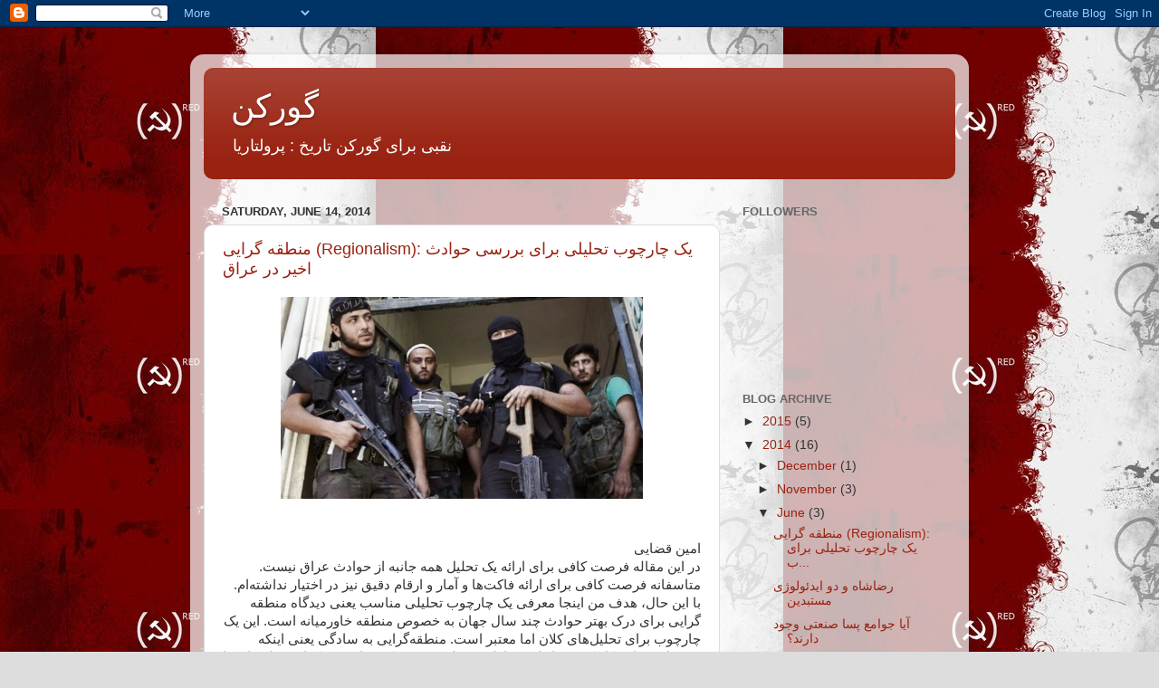

--- FILE ---
content_type: text/html; charset=UTF-8
request_url: https://burier.blogspot.com/2014/06/
body_size: 29259
content:
<!DOCTYPE html>
<html class='v2' dir='ltr' lang='en'>
<head>
<link href='https://www.blogger.com/static/v1/widgets/335934321-css_bundle_v2.css' rel='stylesheet' type='text/css'/>
<meta content='width=1100' name='viewport'/>
<meta content='text/html; charset=UTF-8' http-equiv='Content-Type'/>
<meta content='blogger' name='generator'/>
<link href='https://burier.blogspot.com/favicon.ico' rel='icon' type='image/x-icon'/>
<link href='http://burier.blogspot.com/2014/06/' rel='canonical'/>
<link rel="alternate" type="application/atom+xml" title="گورکن - Atom" href="https://burier.blogspot.com/feeds/posts/default" />
<link rel="alternate" type="application/rss+xml" title="گورکن - RSS" href="https://burier.blogspot.com/feeds/posts/default?alt=rss" />
<link rel="service.post" type="application/atom+xml" title="گورکن - Atom" href="https://www.blogger.com/feeds/8347102026554177685/posts/default" />
<!--Can't find substitution for tag [blog.ieCssRetrofitLinks]-->
<meta content='http://burier.blogspot.com/2014/06/' property='og:url'/>
<meta content='گورکن' property='og:title'/>
<meta content='نقبی برای گورکن تاریخ : پرولتاریا' property='og:description'/>
<title>گورکن: June 2014</title>
<style id='page-skin-1' type='text/css'><!--
/*-----------------------------------------------
Blogger Template Style
Name:     Picture Window
Designer: Blogger
URL:      www.blogger.com
----------------------------------------------- */
/* Content
----------------------------------------------- */
body {
font: normal normal 15px Arial, Tahoma, Helvetica, FreeSans, sans-serif;
color: #333333;
background: #dddddd url(//2.bp.blogspot.com/_ixNNE2bImxc/TPGHnjpIx6I/AAAAAAAAAAg/7_Thm8lkBh8/s0-R/239352-bigthumbnail.jpg) repeat fixed top center;
}
html body .region-inner {
min-width: 0;
max-width: 100%;
width: auto;
}
.content-outer {
font-size: 90%;
}
a:link {
text-decoration:none;
color: #992211;
}
a:visited {
text-decoration:none;
color: #771000;
}
a:hover {
text-decoration:underline;
color: #cc4411;
}
.content-outer {
background: transparent url(//www.blogblog.com/1kt/transparent/white80.png) repeat scroll top left;
-moz-border-radius: 15px;
-webkit-border-radius: 15px;
-goog-ms-border-radius: 15px;
border-radius: 15px;
-moz-box-shadow: 0 0 3px rgba(0, 0, 0, .15);
-webkit-box-shadow: 0 0 3px rgba(0, 0, 0, .15);
-goog-ms-box-shadow: 0 0 3px rgba(0, 0, 0, .15);
box-shadow: 0 0 3px rgba(0, 0, 0, .15);
margin: 30px auto;
}
.content-inner {
padding: 15px;
}
/* Header
----------------------------------------------- */
.header-outer {
background: #992211 url(//www.blogblog.com/1kt/transparent/header_gradient_shade.png) repeat-x scroll top left;
_background-image: none;
color: #ffffff;
-moz-border-radius: 10px;
-webkit-border-radius: 10px;
-goog-ms-border-radius: 10px;
border-radius: 10px;
}
.Header img, .Header #header-inner {
-moz-border-radius: 10px;
-webkit-border-radius: 10px;
-goog-ms-border-radius: 10px;
border-radius: 10px;
}
.header-inner .Header .titlewrapper,
.header-inner .Header .descriptionwrapper {
padding-left: 30px;
padding-right: 30px;
}
.Header h1 {
font: normal normal 36px Arial, Tahoma, Helvetica, FreeSans, sans-serif;
text-shadow: 1px 1px 3px rgba(0, 0, 0, 0.3);
}
.Header h1 a {
color: #ffffff;
}
.Header .description {
font-size: 130%;
}
/* Tabs
----------------------------------------------- */
.tabs-inner {
margin: .5em 0 0;
padding: 0;
}
.tabs-inner .section {
margin: 0;
}
.tabs-inner .widget ul {
padding: 0;
background: #f5f5f5 url(//www.blogblog.com/1kt/transparent/tabs_gradient_shade.png) repeat scroll bottom;
-moz-border-radius: 10px;
-webkit-border-radius: 10px;
-goog-ms-border-radius: 10px;
border-radius: 10px;
}
.tabs-inner .widget li {
border: none;
}
.tabs-inner .widget li a {
display: inline-block;
padding: .5em 1em;
margin-right: 0;
color: #992211;
font: normal normal 15px Arial, Tahoma, Helvetica, FreeSans, sans-serif;
-moz-border-radius: 0 0 0 0;
-webkit-border-top-left-radius: 0;
-webkit-border-top-right-radius: 0;
-goog-ms-border-radius: 0 0 0 0;
border-radius: 0 0 0 0;
background: transparent none no-repeat scroll top left;
border-right: 1px solid #cccccc;
}
.tabs-inner .widget li:first-child a {
padding-left: 1.25em;
-moz-border-radius-topleft: 10px;
-moz-border-radius-bottomleft: 10px;
-webkit-border-top-left-radius: 10px;
-webkit-border-bottom-left-radius: 10px;
-goog-ms-border-top-left-radius: 10px;
-goog-ms-border-bottom-left-radius: 10px;
border-top-left-radius: 10px;
border-bottom-left-radius: 10px;
}
.tabs-inner .widget li.selected a,
.tabs-inner .widget li a:hover {
position: relative;
z-index: 1;
background: #ffffff url(//www.blogblog.com/1kt/transparent/tabs_gradient_shade.png) repeat scroll bottom;
color: #000000;
-moz-box-shadow: 0 0 0 rgba(0, 0, 0, .15);
-webkit-box-shadow: 0 0 0 rgba(0, 0, 0, .15);
-goog-ms-box-shadow: 0 0 0 rgba(0, 0, 0, .15);
box-shadow: 0 0 0 rgba(0, 0, 0, .15);
}
/* Headings
----------------------------------------------- */
h2 {
font: bold normal 13px Arial, Tahoma, Helvetica, FreeSans, sans-serif;
text-transform: uppercase;
color: #666666;
margin: .5em 0;
}
/* Main
----------------------------------------------- */
.main-outer {
background: transparent none repeat scroll top center;
-moz-border-radius: 0 0 0 0;
-webkit-border-top-left-radius: 0;
-webkit-border-top-right-radius: 0;
-webkit-border-bottom-left-radius: 0;
-webkit-border-bottom-right-radius: 0;
-goog-ms-border-radius: 0 0 0 0;
border-radius: 0 0 0 0;
-moz-box-shadow: 0 0 0 rgba(0, 0, 0, .15);
-webkit-box-shadow: 0 0 0 rgba(0, 0, 0, .15);
-goog-ms-box-shadow: 0 0 0 rgba(0, 0, 0, .15);
box-shadow: 0 0 0 rgba(0, 0, 0, .15);
}
.main-inner {
padding: 15px 5px 20px;
}
.main-inner .column-center-inner {
padding: 0 0;
}
.main-inner .column-left-inner {
padding-left: 0;
}
.main-inner .column-right-inner {
padding-right: 0;
}
/* Posts
----------------------------------------------- */
h3.post-title {
margin: 0;
font: normal normal 18px Arial, Tahoma, Helvetica, FreeSans, sans-serif;
}
.comments h4 {
margin: 1em 0 0;
font: normal normal 18px Arial, Tahoma, Helvetica, FreeSans, sans-serif;
}
.date-header span {
color: #333333;
}
.post-outer {
background-color: #ffffff;
border: solid 1px #dddddd;
-moz-border-radius: 10px;
-webkit-border-radius: 10px;
border-radius: 10px;
-goog-ms-border-radius: 10px;
padding: 15px 20px;
margin: 0 -20px 20px;
}
.post-body {
line-height: 1.4;
font-size: 110%;
position: relative;
}
.post-header {
margin: 0 0 1.5em;
color: #999999;
line-height: 1.6;
}
.post-footer {
margin: .5em 0 0;
color: #999999;
line-height: 1.6;
}
#blog-pager {
font-size: 140%
}
#comments .comment-author {
padding-top: 1.5em;
border-top: dashed 1px #ccc;
border-top: dashed 1px rgba(128, 128, 128, .5);
background-position: 0 1.5em;
}
#comments .comment-author:first-child {
padding-top: 0;
border-top: none;
}
.avatar-image-container {
margin: .2em 0 0;
}
/* Comments
----------------------------------------------- */
.comments .comments-content .icon.blog-author {
background-repeat: no-repeat;
background-image: url([data-uri]);
}
.comments .comments-content .loadmore a {
border-top: 1px solid #cc4411;
border-bottom: 1px solid #cc4411;
}
.comments .continue {
border-top: 2px solid #cc4411;
}
/* Widgets
----------------------------------------------- */
.widget ul, .widget #ArchiveList ul.flat {
padding: 0;
list-style: none;
}
.widget ul li, .widget #ArchiveList ul.flat li {
border-top: dashed 1px #ccc;
border-top: dashed 1px rgba(128, 128, 128, .5);
}
.widget ul li:first-child, .widget #ArchiveList ul.flat li:first-child {
border-top: none;
}
.widget .post-body ul {
list-style: disc;
}
.widget .post-body ul li {
border: none;
}
/* Footer
----------------------------------------------- */
.footer-outer {
color:#eeeeee;
background: transparent url(https://resources.blogblog.com/blogblog/data/1kt/transparent/black50.png) repeat scroll top left;
-moz-border-radius: 10px 10px 10px 10px;
-webkit-border-top-left-radius: 10px;
-webkit-border-top-right-radius: 10px;
-webkit-border-bottom-left-radius: 10px;
-webkit-border-bottom-right-radius: 10px;
-goog-ms-border-radius: 10px 10px 10px 10px;
border-radius: 10px 10px 10px 10px;
-moz-box-shadow: 0 0 0 rgba(0, 0, 0, .15);
-webkit-box-shadow: 0 0 0 rgba(0, 0, 0, .15);
-goog-ms-box-shadow: 0 0 0 rgba(0, 0, 0, .15);
box-shadow: 0 0 0 rgba(0, 0, 0, .15);
}
.footer-inner {
padding: 10px 5px 20px;
}
.footer-outer a {
color: #ffffdd;
}
.footer-outer a:visited {
color: #cccc99;
}
.footer-outer a:hover {
color: #ffffff;
}
.footer-outer .widget h2 {
color: #bbbbbb;
}
/* Mobile
----------------------------------------------- */
html body.mobile {
height: auto;
}
html body.mobile {
min-height: 480px;
background-size: 100% auto;
}
.mobile .body-fauxcolumn-outer {
background: transparent none repeat scroll top left;
}
html .mobile .mobile-date-outer, html .mobile .blog-pager {
border-bottom: none;
background: transparent none repeat scroll top center;
margin-bottom: 10px;
}
.mobile .date-outer {
background: transparent none repeat scroll top center;
}
.mobile .header-outer, .mobile .main-outer,
.mobile .post-outer, .mobile .footer-outer {
-moz-border-radius: 0;
-webkit-border-radius: 0;
-goog-ms-border-radius: 0;
border-radius: 0;
}
.mobile .content-outer,
.mobile .main-outer,
.mobile .post-outer {
background: inherit;
border: none;
}
.mobile .content-outer {
font-size: 100%;
}
.mobile-link-button {
background-color: #992211;
}
.mobile-link-button a:link, .mobile-link-button a:visited {
color: #ffffff;
}
.mobile-index-contents {
color: #333333;
}
.mobile .tabs-inner .PageList .widget-content {
background: #ffffff url(//www.blogblog.com/1kt/transparent/tabs_gradient_shade.png) repeat scroll bottom;
color: #000000;
}
.mobile .tabs-inner .PageList .widget-content .pagelist-arrow {
border-left: 1px solid #cccccc;
}

--></style>
<style id='template-skin-1' type='text/css'><!--
body {
min-width: 860px;
}
.content-outer, .content-fauxcolumn-outer, .region-inner {
min-width: 860px;
max-width: 860px;
_width: 860px;
}
.main-inner .columns {
padding-left: 0px;
padding-right: 260px;
}
.main-inner .fauxcolumn-center-outer {
left: 0px;
right: 260px;
/* IE6 does not respect left and right together */
_width: expression(this.parentNode.offsetWidth -
parseInt("0px") -
parseInt("260px") + 'px');
}
.main-inner .fauxcolumn-left-outer {
width: 0px;
}
.main-inner .fauxcolumn-right-outer {
width: 260px;
}
.main-inner .column-left-outer {
width: 0px;
right: 100%;
margin-left: -0px;
}
.main-inner .column-right-outer {
width: 260px;
margin-right: -260px;
}
#layout {
min-width: 0;
}
#layout .content-outer {
min-width: 0;
width: 800px;
}
#layout .region-inner {
min-width: 0;
width: auto;
}
body#layout div.add_widget {
padding: 8px;
}
body#layout div.add_widget a {
margin-left: 32px;
}
--></style>
<style>
    body {background-image:url(\/\/2.bp.blogspot.com\/_ixNNE2bImxc\/TPGHnjpIx6I\/AAAAAAAAAAg\/7_Thm8lkBh8\/s0-R\/239352-bigthumbnail.jpg);}
    
@media (max-width: 200px) { body {background-image:url(\/\/2.bp.blogspot.com\/_ixNNE2bImxc\/TPGHnjpIx6I\/AAAAAAAAAAg\/7_Thm8lkBh8\/w200-R\/239352-bigthumbnail.jpg);}}
@media (max-width: 400px) and (min-width: 201px) { body {background-image:url(\/\/2.bp.blogspot.com\/_ixNNE2bImxc\/TPGHnjpIx6I\/AAAAAAAAAAg\/7_Thm8lkBh8\/w400-R\/239352-bigthumbnail.jpg);}}
@media (max-width: 800px) and (min-width: 401px) { body {background-image:url(\/\/2.bp.blogspot.com\/_ixNNE2bImxc\/TPGHnjpIx6I\/AAAAAAAAAAg\/7_Thm8lkBh8\/w800-R\/239352-bigthumbnail.jpg);}}
@media (max-width: 1200px) and (min-width: 801px) { body {background-image:url(\/\/2.bp.blogspot.com\/_ixNNE2bImxc\/TPGHnjpIx6I\/AAAAAAAAAAg\/7_Thm8lkBh8\/w1200-R\/239352-bigthumbnail.jpg);}}
/* Last tag covers anything over one higher than the previous max-size cap. */
@media (min-width: 1201px) { body {background-image:url(\/\/2.bp.blogspot.com\/_ixNNE2bImxc\/TPGHnjpIx6I\/AAAAAAAAAAg\/7_Thm8lkBh8\/w1600-R\/239352-bigthumbnail.jpg);}}
  </style>
<link href='https://www.blogger.com/dyn-css/authorization.css?targetBlogID=8347102026554177685&amp;zx=e4492960-1024-4c90-9511-dbe0e5b968bb' media='none' onload='if(media!=&#39;all&#39;)media=&#39;all&#39;' rel='stylesheet'/><noscript><link href='https://www.blogger.com/dyn-css/authorization.css?targetBlogID=8347102026554177685&amp;zx=e4492960-1024-4c90-9511-dbe0e5b968bb' rel='stylesheet'/></noscript>
<meta name='google-adsense-platform-account' content='ca-host-pub-1556223355139109'/>
<meta name='google-adsense-platform-domain' content='blogspot.com'/>

</head>
<body class='loading variant-shade'>
<div class='navbar section' id='navbar' name='Navbar'><div class='widget Navbar' data-version='1' id='Navbar1'><script type="text/javascript">
    function setAttributeOnload(object, attribute, val) {
      if(window.addEventListener) {
        window.addEventListener('load',
          function(){ object[attribute] = val; }, false);
      } else {
        window.attachEvent('onload', function(){ object[attribute] = val; });
      }
    }
  </script>
<div id="navbar-iframe-container"></div>
<script type="text/javascript" src="https://apis.google.com/js/platform.js"></script>
<script type="text/javascript">
      gapi.load("gapi.iframes:gapi.iframes.style.bubble", function() {
        if (gapi.iframes && gapi.iframes.getContext) {
          gapi.iframes.getContext().openChild({
              url: 'https://www.blogger.com/navbar/8347102026554177685?origin\x3dhttps://burier.blogspot.com',
              where: document.getElementById("navbar-iframe-container"),
              id: "navbar-iframe"
          });
        }
      });
    </script><script type="text/javascript">
(function() {
var script = document.createElement('script');
script.type = 'text/javascript';
script.src = '//pagead2.googlesyndication.com/pagead/js/google_top_exp.js';
var head = document.getElementsByTagName('head')[0];
if (head) {
head.appendChild(script);
}})();
</script>
</div></div>
<div class='body-fauxcolumns'>
<div class='fauxcolumn-outer body-fauxcolumn-outer'>
<div class='cap-top'>
<div class='cap-left'></div>
<div class='cap-right'></div>
</div>
<div class='fauxborder-left'>
<div class='fauxborder-right'></div>
<div class='fauxcolumn-inner'>
</div>
</div>
<div class='cap-bottom'>
<div class='cap-left'></div>
<div class='cap-right'></div>
</div>
</div>
</div>
<div class='content'>
<div class='content-fauxcolumns'>
<div class='fauxcolumn-outer content-fauxcolumn-outer'>
<div class='cap-top'>
<div class='cap-left'></div>
<div class='cap-right'></div>
</div>
<div class='fauxborder-left'>
<div class='fauxborder-right'></div>
<div class='fauxcolumn-inner'>
</div>
</div>
<div class='cap-bottom'>
<div class='cap-left'></div>
<div class='cap-right'></div>
</div>
</div>
</div>
<div class='content-outer'>
<div class='content-cap-top cap-top'>
<div class='cap-left'></div>
<div class='cap-right'></div>
</div>
<div class='fauxborder-left content-fauxborder-left'>
<div class='fauxborder-right content-fauxborder-right'></div>
<div class='content-inner'>
<header>
<div class='header-outer'>
<div class='header-cap-top cap-top'>
<div class='cap-left'></div>
<div class='cap-right'></div>
</div>
<div class='fauxborder-left header-fauxborder-left'>
<div class='fauxborder-right header-fauxborder-right'></div>
<div class='region-inner header-inner'>
<div class='header section' id='header' name='Header'><div class='widget Header' data-version='1' id='Header1'>
<div id='header-inner'>
<div class='titlewrapper'>
<h1 class='title'>
<a href='https://burier.blogspot.com/'>
گورکن
</a>
</h1>
</div>
<div class='descriptionwrapper'>
<p class='description'><span>نقبی برای گورکن تاریخ : پرولتاریا</span></p>
</div>
</div>
</div></div>
</div>
</div>
<div class='header-cap-bottom cap-bottom'>
<div class='cap-left'></div>
<div class='cap-right'></div>
</div>
</div>
</header>
<div class='tabs-outer'>
<div class='tabs-cap-top cap-top'>
<div class='cap-left'></div>
<div class='cap-right'></div>
</div>
<div class='fauxborder-left tabs-fauxborder-left'>
<div class='fauxborder-right tabs-fauxborder-right'></div>
<div class='region-inner tabs-inner'>
<div class='tabs no-items section' id='crosscol' name='Cross-Column'></div>
<div class='tabs no-items section' id='crosscol-overflow' name='Cross-Column 2'></div>
</div>
</div>
<div class='tabs-cap-bottom cap-bottom'>
<div class='cap-left'></div>
<div class='cap-right'></div>
</div>
</div>
<div class='main-outer'>
<div class='main-cap-top cap-top'>
<div class='cap-left'></div>
<div class='cap-right'></div>
</div>
<div class='fauxborder-left main-fauxborder-left'>
<div class='fauxborder-right main-fauxborder-right'></div>
<div class='region-inner main-inner'>
<div class='columns fauxcolumns'>
<div class='fauxcolumn-outer fauxcolumn-center-outer'>
<div class='cap-top'>
<div class='cap-left'></div>
<div class='cap-right'></div>
</div>
<div class='fauxborder-left'>
<div class='fauxborder-right'></div>
<div class='fauxcolumn-inner'>
</div>
</div>
<div class='cap-bottom'>
<div class='cap-left'></div>
<div class='cap-right'></div>
</div>
</div>
<div class='fauxcolumn-outer fauxcolumn-left-outer'>
<div class='cap-top'>
<div class='cap-left'></div>
<div class='cap-right'></div>
</div>
<div class='fauxborder-left'>
<div class='fauxborder-right'></div>
<div class='fauxcolumn-inner'>
</div>
</div>
<div class='cap-bottom'>
<div class='cap-left'></div>
<div class='cap-right'></div>
</div>
</div>
<div class='fauxcolumn-outer fauxcolumn-right-outer'>
<div class='cap-top'>
<div class='cap-left'></div>
<div class='cap-right'></div>
</div>
<div class='fauxborder-left'>
<div class='fauxborder-right'></div>
<div class='fauxcolumn-inner'>
</div>
</div>
<div class='cap-bottom'>
<div class='cap-left'></div>
<div class='cap-right'></div>
</div>
</div>
<!-- corrects IE6 width calculation -->
<div class='columns-inner'>
<div class='column-center-outer'>
<div class='column-center-inner'>
<div class='main section' id='main' name='Main'><div class='widget Blog' data-version='1' id='Blog1'>
<div class='blog-posts hfeed'>

          <div class="date-outer">
        
<h2 class='date-header'><span>Saturday, June 14, 2014</span></h2>

          <div class="date-posts">
        
<div class='post-outer'>
<div class='post hentry uncustomized-post-template' itemprop='blogPost' itemscope='itemscope' itemtype='http://schema.org/BlogPosting'>
<meta content='https://blogger.googleusercontent.com/img/b/R29vZ2xl/AVvXsEgwICdNiqr6cSlFSt-O86ke7l5Xtzr-Tdb3SvCkPZvzkA1iEGkJIc15wL-9PPcxR-92iYqpV4mSkBrMISZbjSFiG9NIMkK0yWK2j0pg2YSPCgxFHIUvqU-8cnzeaVLsFKJQ1nQAjofWaGTJ/s1600/SyrianMilitants-600x336.jpeg' itemprop='image_url'/>
<meta content='8347102026554177685' itemprop='blogId'/>
<meta content='5036753869061456740' itemprop='postId'/>
<a name='5036753869061456740'></a>
<h3 class='post-title entry-title' itemprop='name'>
<a href='https://burier.blogspot.com/2014/06/reginoanalism.html'>منطقه گرایی (Regionalism): یک چارچوب تحلیلی برای بررسی حوادث اخیر در عراق</a>
</h3>
<div class='post-header'>
<div class='post-header-line-1'></div>
</div>
<div class='post-body entry-content' id='post-body-5036753869061456740' itemprop='description articleBody'>
<div class="separator" style="clear: both; text-align: center;">
<a href="https://blogger.googleusercontent.com/img/b/R29vZ2xl/AVvXsEgwICdNiqr6cSlFSt-O86ke7l5Xtzr-Tdb3SvCkPZvzkA1iEGkJIc15wL-9PPcxR-92iYqpV4mSkBrMISZbjSFiG9NIMkK0yWK2j0pg2YSPCgxFHIUvqU-8cnzeaVLsFKJQ1nQAjofWaGTJ/s1600/SyrianMilitants-600x336.jpeg" imageanchor="1" style="margin-left: 1em; margin-right: 1em;"><img border="0" height="223" src="https://blogger.googleusercontent.com/img/b/R29vZ2xl/AVvXsEgwICdNiqr6cSlFSt-O86ke7l5Xtzr-Tdb3SvCkPZvzkA1iEGkJIc15wL-9PPcxR-92iYqpV4mSkBrMISZbjSFiG9NIMkK0yWK2j0pg2YSPCgxFHIUvqU-8cnzeaVLsFKJQ1nQAjofWaGTJ/s1600/SyrianMilitants-600x336.jpeg" width="400" /></a></div>
<div class="MsoNormal" dir="RTL" style="direction: rtl; text-align: right; unicode-bidi: embed;">
<span style="font-family: Trebuchet MS, sans-serif;"><span lang="FA"><br />
<br />
امین قضایی<o:p></o:p></span></span></div>
<div class="MsoNormal" dir="RTL" style="direction: rtl; text-align: right; unicode-bidi: embed;">
<span lang="FA"><span style="font-family: Trebuchet MS, sans-serif;">در این مقاله فرصت کافی برای ارائه یک تحلیل همه
جانبه از حوادث عراق نیست. متاسفانه فرصت کافی برای ارائه فاکت&#8204;ها و آمار و ارقام
دقیق نیز در اختیار نداشته&#8204;ام. با این حال&#1548; هدف من اینجا معرفی یک چارچوب تحلیلی مناسب
یعنی دیدگاه منطقه گرایی برای درک بهتر حوادث چند سال جهان به خصوص منطقه
خاورمیانه است. این یک چارچوب برای تحلیل&#8204;های کلان اما معتبر است. منطقه&#8204;گرایی به
سادگی یعنی اینکه قدرتهای جهان&#1548; کل کشورها را به مناطق مختلف تقسیم کرده اند و
هرکدام منطقه ای را تحت حیطه نفوذ خود دانسته و با تمام قوا سعی می&#8204;کنند که نفوذ
خود در مناطقی که سنتا در آنجا حضور سیاسی و اقتصادی داشته اند را حفظ کنند. با
این حال این سلطه منطقه ای خارج از تنش نیست و هر از گاهی ممکن است که یک قدرت
خارجی بخواهد به لحاظ اقتصادی و سیاسی به مناطق تحت سلطه قدرتهای دیگر نفوذ کند. یک
تقسیم بندی از این مناطق را می توان به صورت زیر ارائه داد: <o:p></o:p></span></span></div>
<div class="MsoListParagraphCxSpFirst" dir="RTL" style="direction: rtl; margin-bottom: 10.0pt; margin-left: 0in; margin-right: .5in; margin-top: 0in; mso-add-space: auto; mso-list: l0 level1 lfo1; text-align: right; text-indent: -.25in; unicode-bidi: embed;">
<!--[if !supportLists]--><span style="font-family: Trebuchet MS, sans-serif;">1.<span style="font-size: 7pt;">&nbsp;&nbsp;&nbsp;&nbsp;&nbsp;
</span><!--[endif]--><span dir="RTL"></span><span lang="FA">آمریکای لاتین سنتا (هم آمریکای جنوبی و هم آمریکای مرکزی)
تحت اختیار ایالات متحده بوده است. دخالت مستقیم نظامی و سیاسی آمریکا در دوران
جنگ سرد و حمایت از دیکتاتورهای نظامی بسیار معروف است. البته با فروپاشی شوروی&#1548;
نفوذ ایالات متحده در منطقه تثبیت شده فرض می&#8204;شود و تنها چالش موجود ونزوئلا و
قدرت&#8204;گیری اقتصادی برزیل است. با این حال&#1548; ایالات متحده همچنان خریدار اصلی نفت
ونزوئلاست و تلاش برزیل نیز برای ایجاد یک اتحاد اقتصادی منطقه ای آنچنان خطر حادی
برای منافع ایالات متحده نیست. <o:p></o:p></span></span></div>
<div class="MsoListParagraphCxSpMiddle" dir="RTL" style="direction: rtl; margin-bottom: 10.0pt; margin-left: 0in; margin-right: .5in; margin-top: 0in; mso-add-space: auto; mso-list: l0 level1 lfo1; text-align: right; text-indent: -.25in; unicode-bidi: embed;">
<!--[if !supportLists]--><span style="font-family: Trebuchet MS, sans-serif;">2.<span style="font-size: 7pt;">&nbsp;&nbsp;&nbsp;&nbsp;&nbsp;
</span><!--[endif]--><span dir="RTL"></span><span lang="FA">اروپا به خاطر مستعمرات فراوانی که در آفریقا داشته است&#1548;
این قاره را از آن خود می&#8204;داند و حوادث این چند سال اخیر نشان داده است که اتحادیه
اروپا و ناتو&#1548; برای دخالت مستقیم نظامی و سیاسی در این قاره آمادگی فراوانی دارند.
حضور سریع آنان در قیام لیبی علیه قذافی&#1548; لشکرکشی سریع فرانسه به ساحل عاج و سرکوب
شورشیان در مالی توسط نیروهای فرانسوی نشان می&#8204;دهد که اروپا واقعا آفریقا را ملک
واقعی خود می&#8204;داند. تنها مصر را می توان مثال زد که تحت نفوذ نظامی و سیاسی ایالات
متحده است و البته دلیل این نفوذ آمریکا نیز به بحران سوئز و شکست سیاسی انگلیس و
فرانسه در اتحاد با اسراییل برای کنترل این کانال باز می&#8204;گردد. دیگر چالش&#8204;های پیش روی
نفوذ اروپا در قاره آفریقا حکومت سودان و نفوذ اقتصادی اخیر چین در این قاره است. <o:p></o:p></span></span></div>
<div class="MsoListParagraphCxSpMiddle" dir="RTL" style="direction: rtl; margin-bottom: 10.0pt; margin-left: 0in; margin-right: .5in; margin-top: 0in; mso-add-space: auto; mso-list: l0 level1 lfo1; text-align: right; text-indent: -.25in; unicode-bidi: embed;">
<!--[if !supportLists]--><span style="font-family: Trebuchet MS, sans-serif;">3.<span style="font-size: 7pt;">&nbsp;&nbsp;&nbsp;&nbsp;&nbsp;
</span><!--[endif]--><span dir="RTL"></span><span lang="FA">کشورهای آسیای میانه و دیگر دول مستقل از شوروی پیش از
فروپاشی نیز تحت نفوذ روسیه قرار دارند. روسیه در جنگ با گرجستان نشان داده است که
در این مورد کوتاه نخواهد آمد و علی رغم به قدرت رسیدن دولت&#8204;های پروغرب در
کشورهایی مانند آذربایجان&#1548; گرجستان و حتی اوکرایین&#1548; این کشورها همچنان باید متحد
اقتصادی و سیاسی روسیه باقی بمانند. جمعیت&#8204;های روس زیادی نیز در این کشورهای
اقماری روسیه وجود دارند و دولت روسیه همواره به بهانه حمایت از این جمعیت&#8204;ها به
دخالت مستقیم سیاسی و نظامی دست زده است. گرجستان در چند سال پیش و اینک اوکرایین
نمونه آن است. چالش بزرگ در اینجا جاه طلبی&#8204;های آمریکا برای در اختیار گرفتن
اوکرایین به عنوان یک متحد علیه روسیه&nbsp; و
نیز تاسیس پایگاههای موشکی در کشورهای اروپای شرقی است. اگرچه سلطه روسیه در آسیای
میانه جای چون و چرا ندارد و (تقریبا هیچ کشوری نیست که سرکوب اسلامیون چچنی را
توسط روس ها به چالش بکشاند- و البته سکوت معنا دار ایران در مورد چچن نیز قابل
ذکر است)&#1548; اما در مورد کشورهای اروپای شرقی یک خلاء قدرت مشاهده می&#8204;شود. اروپا&#1548;
آمریکا و روسیه هر سه به دنبال این هستند که این منطقه را تحت نفوذ خود در آورند. اروپا
معمولا تلاش می&#8204;کند این کار را با الحاق این کشورها به اتحادیه اروپا انجام دهد (که
البته به خاطر بحران اقتصادی اخیر چشم انداز یک اتحادیه اروپایی بزرگتر به طور جدی
خدشه دار شده است.)&#1548; روسیه نیز با دخالت سیاسی و حمایت از احزاب طرفدار روسیه و
آمریکا نیز از طریق پروپاگاندا&#1548; تاسیس پایگاه موشکی و نفوذی که از زمان جنگ کوزوو
در بالکان بدست آورده است. البته گویا اینها برای آمریکا کافی نیست و اخیرا دست به
دامان گروه های فاشیستی در اوکرایین نیز شده است. &nbsp;<o:p></o:p></span></span></div>
<div class="MsoListParagraphCxSpMiddle" dir="RTL" style="direction: rtl; margin-bottom: 10.0pt; margin-left: 0in; margin-right: .5in; margin-top: 0in; mso-add-space: auto; mso-list: l0 level1 lfo1; text-align: right; text-indent: -.25in; unicode-bidi: embed;">
<!--[if !supportLists]--><span style="font-family: Trebuchet MS, sans-serif;">4.<span style="font-size: 7pt;">&nbsp;&nbsp;&nbsp;&nbsp;&nbsp;
</span><!--[endif]--><span dir="RTL"></span><span lang="FA">آسیای جنوب شرقی نیز به طور مشترک تحت نفوذ ژاپن&#1548; اروپا و
آمریکا هست. از نیروی کار ارزان این کشورها استفاده فراوانی شده است. همچنین مناطق
تجاری گسترده در آسیای جنوب شرقی مورد علاقه سرمایه داران غربی برای فرار از
مالیات هست. با این حال&#1548; این منطقه نیز خالی از چالش نیست. حضور کره شمالی&#1548; قدرت
گیری اقتصادی چین&#1548; الحاق هنگ کنگ به چین&#1548; ادعای ارضی چین بر تایوان و حکومت برمه
همگی چالش&#8204;های موجود در این منطقه برای صاحبین سنتی آن هستند. با این حال&#1548; این
چالش ها خصوصا در مقایسه با زمان جنگ سرد&#1548; چندان ابعاد گسترده&#8204;ای ندارد و از این
بابت حداقل در آینده نزدیک چندان خطری ژاپن و غرب را تهدید نمی&#8204;کند. &nbsp;<o:p></o:p></span></span></div>
<div class="MsoListParagraphCxSpLast" dir="RTL" style="direction: rtl; margin-bottom: 10.0pt; margin-left: 0in; margin-right: .5in; margin-top: 0in; mso-add-space: auto; mso-list: l0 level1 lfo1; text-align: right; text-indent: -.25in; unicode-bidi: embed;">
<!--[if !supportLists]--><span style="font-family: Trebuchet MS, sans-serif;">5.<span style="font-size: 7pt;">&nbsp;&nbsp;&nbsp;&nbsp;&nbsp;
</span><!--[endif]--><span dir="RTL"></span><span lang="FA">جزایر اقیانوس آرام و اطراف استرالیا نیز مسلما به حیطه
نفوذ کشور استرالیا تعلق دارد که البته چندان واجد اهمیت نیست. <o:p></o:p></span></span></div>
<div class="MsoNormal" dir="RTL" style="direction: rtl; text-align: right; unicode-bidi: embed;">
<span lang="FA"><span style="font-family: Trebuchet MS, sans-serif;">تنها یک منطقه باقی می&#8204;ماند که تحت نفوذ هیچ کس
نیست و با این حال تمامی قدرت&#8204;های جهان برای آن کیسه دوخته اند: خاورمیانه. البته
در اینجا منظور یک خاورمیانه بدون در نظر گرفتن کشورهای شمال آفریقا است. بعد از
جنگ جهانی اول و از بین رفتن امپراتوری عثمانی&#1548; خاورمیانه &nbsp;تحت نفوذ استعمار انگلستان (هند&#1548; عراق&#1548; فلسطین و
مصر) و کمی هم فرانسه (سوریه) قرار گرفت. اما خلاء قدرت بوجود آمده بعد از جنگ
جهانی دومی و البته ظهور جنبش&#8204;های ملی و ضداستعماری&#1548; غرب را به این راضی کرد که در
خاورمیانه به وجود حکام دیکتاتور محلی قانع شود. فساد و استبداد این دیکتاتورها
مسلما به نفع منافع غرب بود چرا که آنها پول نفت را دوباره با سرمایه گذاری&#8204;های
خارجی شان به جیب غربی&#8204;ها سرازیر می&#8204;&#8204;کردند. جدا از سرکوب داخلی که غرب از این
بابت هیچ مشکلی نداشت و با کمال میل در مورد آن سکوت می&#8204;کرد (دو نمونه قتل عام
مردم کورد توسط صدام و قتل عام طرفداران اخوان&#8204;المسلمین توسط حافظ اسد است)&#1548; این
دیکتاتورهای محلی خصوصا به جهت افزایش بهای انرژی&#1548; قدرت بیش از حد گرفتند به طوری
که گاهی داعیه کنترل و اربابی بر منطقه خاورمیانه نیز به سرشان می&#8204;زد. نتیجه پول
فراوان&#1548; فقط دیکتاتورهای کوچک (مانند امرای خلیج فارس) نبود&#1548; بلکه دیکتاتورهای
دیوانه و جاه طلب مانند صدام حسین و خمینی هم بود. حمله صدام حسین به کویت و بروز
جنگ خلیج&#1548; نشانه شکست استراتژی دیکتاتورهای کوچک منطقه ای است. بعد از آن معلوم
بود که ایالات متحده برای خاورمیانه باید فکری بکند تا بلکه بتواند این دیکتاتورهای
خطرناک را به تدریج با حکومت های دموکراتیک ضعیف تعویض کند. بوش پسر در ادامه
مجبور شد کار ناتمام پدرش را به انجام برساند و دیوانه ترین دیکتاتور موجود در
خاورمیانه یعنی صدام حسین را از میان ببرد. با این حال&#1548; آمریکا هرگز فرصت نکرد که
به مورد ایران بپردازد. هم مورد بهار عربی و هم دولت&#8204;های جایگزین در افغانستان و
عراق نشان داده است که طرح آمریکا برای جایگزینی دیکتاتورها با دولت های شبه
دموکرات و ضعیف شکست خورده است. در نتیجه این شکست&#1548; یک خلاء قدرت در خاورمیانه
بوجود آمده است که دو قدرت منطقه ای یعنی ایران و عربستان سعی در پر کردن آن
دارند. ناآرامی های عراق و سوریه یک نمونه بارز تلاش قدرتهای منطقه ای و شکست طرح
آمریکاست. <o:p></o:p></span></span></div>
<div class="MsoNormal" dir="RTL" style="direction: rtl; text-align: right; unicode-bidi: embed;">
<span lang="FA"><span style="font-family: Trebuchet MS, sans-serif;">با این دیدگاه منطقه گرایی مشخص می شود که چرا
گاهی آمریکا و اروپا سریعا در مقابل برخی حوادث واکنش نشان می دهند و گاهی در
مقابل برخی دیگر از بحران&#8204;ها منفعل باقی می&#8204;مانند. نوعی توافق ضمنی بر این است که
هیچ کدام از این قدرتها در مناطق تحت نفوذ یکدیگر دخالتی نکنند. اتحادیه اروپا
برای اعمال منطقه پرواز ممنوعه بر فراز لیبی شک و تردیدی به خود راه نمی دارد.
آمریکا در مقابل انقلاب مصر&#1548; سریعا موضع گرفت. اما وقتی نوبت سوریه می&#8204;رسد&#1548; آنها
تردید نشان می&#8204;دهند. دلیل به سادگی این است که سوریه در منطقه نفوذ هیچ کدام از
قدرتهای جهان نیست. ایران سوریه و جنوب لبنان را منطقه تحت نفوذ خود می داند اما
قدرتهای جهان (شاید به جز روسیه) این نفوذ را به رسمیت نمی شناسند. از طرف دیگر&#1548;
بعد از حملات تروریستی یازده سپتامبر&#1548; امریکا تصمیم خود را گرفت تا با تصرف افغانستان
و عراق&#1548; خاورمیانه &nbsp;را یکبار برای همیشه
تحت کنترل خود در آورد اما حکومت های دست نشانده وی در این دو کشور نتوانستند روی
پای خود بایستند و در این کشورها امنیت برقرار کنند. در مورد افغانستان&#1548; پاکستان
با تقویت و حمایت مثلا مخفیانه از طالبان&#1548; مانع دستیابی آمریکا به این هدف شد. در
مورد عراق نیز ایران با نفوذی که در شیعیان داشت و حتی با انجام عملیات تروریستی&#1548; توانست
حداقل برای چند سال&#1548; آمریکا را در عراق مشغول نگاه دارد. <o:p></o:p></span></span></div>
<div class="MsoNormal" dir="RTL" style="direction: rtl; text-align: right; unicode-bidi: embed;">
<span lang="FA"><span style="font-family: Trebuchet MS, sans-serif;">بعد از بروز جنگ داخلی در سوریه&#1548; خاورمیانه شاهد
حضور عربستان به عنوان یک قدرت سیاسی و دخالتگر در منطقه نیز هست. به نظر می رسد
که ایران&#1548; پاکستان و عربستان می&#8204;خواهند به عنوان قدرتهای منطقه ای&#1548; خاورمیانه را
تحت کنترل خود بگیرند. نزاع فرقه ای شیعه و سنی هم به این جنگ دامن می زند و به
لحاظ نیروی انسانی به آن سوخت می رساند. حضور نیروی داعش (دولت اسلامی عراق و شام)
نیز از همین روست. این میلیشا ساخته دست عربستان است. ساختن یک میلیشا در
خاورمیانه هم کار چندان سختی نیست کافی است چند تا وانت و سلاح سبک تهیه کنید و
احمق مرتجع هم برای پیوستن به گروه نظامی شما فراوان است. جنایت و تجاوز هم سنت
پیامبر است و اشکال شرعی هم ندارد. بواقع هیچ چیز پیچیده ای در ماهیت این نیروهای
مرتجع نیست. اما یک راه پیشنهادی برای بررسی دقیق و علمی میلیشاهای نظامی منطقه خصوصا
عراق (اعم از القاعده&#1548; طالبان&#1548;سپاه قدس&#1548; حزب الله&#1548; حماس&#1548; داعش&#1548; جیش العدل و... )
درک مسیرهای قاچاق اسلحه و ردیابی منابع مالی این گروه های نظامی است. <o:p></o:p></span></span></div>
<br />
<div class="MsoNormal" dir="RTL" style="direction: rtl; text-align: right; unicode-bidi: embed;">
<span lang="FA"><span style="font-family: Trebuchet MS, sans-serif;">محتوای &nbsp;این
سخنان احتمالا برای بسیاری از خوانندگان مسلم و روشن است. با این حال&#1548; مهم داشتن
یک چارچوب تحلیلی برای درک رفتار حکومت هاست. حتی برای خود من هم عجیب است که حکام
دولت&#8204;های مختلف این قدر به حفظ مناطق تحت نفوذ خود اهمیت می دهند تا حدی که این
اقدامات گاهی موجودیت کل این حکومت ها را نیز به خطر می اندازد. مشکل دیدگاه منطقه
گرایی این است که زیادی درست است! (البته این دیدگاه برای درک ابعاد اقتصادی بحران
های سیاسی کافی نیست). مطالعه عکس العمل حکومت&#8204;ها نشان می دهد که دیدگاه منطقه
گرایی بسیار معتبر است و حکام واقعا با همین منطق فکر و عمل می کنند. قدرتهای جهان
با جنگ و کشتار قلمروهای تحت نفوذ خود را مشخص می کنند و گاهی در این مورد کاملا
افراطی و ماجراجویانه عمل می&#8204;کنند.&nbsp;</span><span style="font-family: Arial, sans-serif;"><o:p></o:p></span></span></div>
<div style='clear: both;'></div>
</div>
<div class='post-footer'>
<div class='post-footer-line post-footer-line-1'>
<span class='post-author vcard'>
Posted by
<span class='fn' itemprop='author' itemscope='itemscope' itemtype='http://schema.org/Person'>
<meta content='https://www.blogger.com/profile/13357596043897184364' itemprop='url'/>
<a class='g-profile' href='https://www.blogger.com/profile/13357596043897184364' rel='author' title='author profile'>
<span itemprop='name'>امین قضایی</span>
</a>
</span>
</span>
<span class='post-timestamp'>
at
<meta content='http://burier.blogspot.com/2014/06/reginoanalism.html' itemprop='url'/>
<a class='timestamp-link' href='https://burier.blogspot.com/2014/06/reginoanalism.html' rel='bookmark' title='permanent link'><abbr class='published' itemprop='datePublished' title='2014-06-14T09:16:00-07:00'>9:16&#8239;AM</abbr></a>
</span>
<span class='post-comment-link'>
<a class='comment-link' href='https://burier.blogspot.com/2014/06/reginoanalism.html#comment-form' onclick=''>
No comments:
  </a>
</span>
<span class='post-icons'>
<span class='item-control blog-admin pid-1550460834'>
<a href='https://www.blogger.com/post-edit.g?blogID=8347102026554177685&postID=5036753869061456740&from=pencil' title='Edit Post'>
<img alt='' class='icon-action' height='18' src='https://resources.blogblog.com/img/icon18_edit_allbkg.gif' width='18'/>
</a>
</span>
</span>
<div class='post-share-buttons goog-inline-block'>
<a class='goog-inline-block share-button sb-email' href='https://www.blogger.com/share-post.g?blogID=8347102026554177685&postID=5036753869061456740&target=email' target='_blank' title='Email This'><span class='share-button-link-text'>Email This</span></a><a class='goog-inline-block share-button sb-blog' href='https://www.blogger.com/share-post.g?blogID=8347102026554177685&postID=5036753869061456740&target=blog' onclick='window.open(this.href, "_blank", "height=270,width=475"); return false;' target='_blank' title='BlogThis!'><span class='share-button-link-text'>BlogThis!</span></a><a class='goog-inline-block share-button sb-twitter' href='https://www.blogger.com/share-post.g?blogID=8347102026554177685&postID=5036753869061456740&target=twitter' target='_blank' title='Share to X'><span class='share-button-link-text'>Share to X</span></a><a class='goog-inline-block share-button sb-facebook' href='https://www.blogger.com/share-post.g?blogID=8347102026554177685&postID=5036753869061456740&target=facebook' onclick='window.open(this.href, "_blank", "height=430,width=640"); return false;' target='_blank' title='Share to Facebook'><span class='share-button-link-text'>Share to Facebook</span></a><a class='goog-inline-block share-button sb-pinterest' href='https://www.blogger.com/share-post.g?blogID=8347102026554177685&postID=5036753869061456740&target=pinterest' target='_blank' title='Share to Pinterest'><span class='share-button-link-text'>Share to Pinterest</span></a>
</div>
</div>
<div class='post-footer-line post-footer-line-2'>
<span class='post-labels'>
</span>
</div>
<div class='post-footer-line post-footer-line-3'>
<span class='post-location'>
</span>
</div>
</div>
</div>
</div>

          </div></div>
        

          <div class="date-outer">
        
<h2 class='date-header'><span>Saturday, June 7, 2014</span></h2>

          <div class="date-posts">
        
<div class='post-outer'>
<div class='post hentry uncustomized-post-template' itemprop='blogPost' itemscope='itemscope' itemtype='http://schema.org/BlogPosting'>
<meta content='https://blogger.googleusercontent.com/img/b/R29vZ2xl/AVvXsEj3-xb5WWHe0Dj3hOCx2s6QCU4mU2k0IARwzkFEt-e1oZgvMVjOv5I3zNpqrhaQ0h0MS1NBhSbCy923Xioup0NaJErZgqvWzWSV1URJoT8OHhKceeJMl6eefZhhb7tprcUs8izZtM6bjVlf/s1600/Rezashahbozorg.jpg' itemprop='image_url'/>
<meta content='8347102026554177685' itemprop='blogId'/>
<meta content='6802534194910781454' itemprop='postId'/>
<a name='6802534194910781454'></a>
<h3 class='post-title entry-title' itemprop='name'>
<a href='https://burier.blogspot.com/2014/06/blog-post_7.html'>رضاشاه و دو ایدئولوژی مستبدین</a>
</h3>
<div class='post-header'>
<div class='post-header-line-1'></div>
</div>
<div class='post-body entry-content' id='post-body-6802534194910781454' itemprop='description articleBody'>
<div class="MsoNormal" dir="RTL" style="direction: rtl; text-align: right; unicode-bidi: embed;">
<br /></div>
<div class="separator" style="clear: both; text-align: center;">
<a href="https://blogger.googleusercontent.com/img/b/R29vZ2xl/AVvXsEj3-xb5WWHe0Dj3hOCx2s6QCU4mU2k0IARwzkFEt-e1oZgvMVjOv5I3zNpqrhaQ0h0MS1NBhSbCy923Xioup0NaJErZgqvWzWSV1URJoT8OHhKceeJMl6eefZhhb7tprcUs8izZtM6bjVlf/s1600/Rezashahbozorg.jpg" imageanchor="1" style="margin-left: 1em; margin-right: 1em;"><img border="0" height="320" src="https://blogger.googleusercontent.com/img/b/R29vZ2xl/AVvXsEj3-xb5WWHe0Dj3hOCx2s6QCU4mU2k0IARwzkFEt-e1oZgvMVjOv5I3zNpqrhaQ0h0MS1NBhSbCy923Xioup0NaJErZgqvWzWSV1URJoT8OHhKceeJMl6eefZhhb7tprcUs8izZtM6bjVlf/s1600/Rezashahbozorg.jpg" width="228" /></a></div>
<div class="MsoNormal" dir="RTL" style="direction: rtl; text-align: right; unicode-bidi: embed;">
<span lang="AR-SA" style="font-family: IRNazanin;"><br /></span></div>
<div class="MsoNormal" dir="RTL" style="direction: rtl; text-align: right; unicode-bidi: embed;">
<span lang="AR-SA" style="font-family: IRNazanin;">امین قضایی<br /><br /><br /><br /><o:p></o:p></span></div>
<div class="MsoNormal" dir="RTL" style="direction: rtl; text-align: right; unicode-bidi: embed;">
<span lang="FA" style="font-family: IRNazanin; mso-bidi-language: FA;">رضاشاه
برای بورژوازی ملی اما غیرمذهبی در ایران یک قهرمان ملی محسوب می شود&#1548; دلایل خوبی
برای این قهرمان گرایی وجود دارد. در دوره رضاشاه زمینه&#8204;های ایجاد یک دولت-ملت با
حکومت مرکزی مقتدر و با نظام&#8204;های آموزشی&#1548; اداری و نظامی مدرن بوجود آمد. به این
ترتیب عشایر و خوانین تضعیف شدند و زیرساخت&#8204;های عمرانی و صنعتی لازم برای گذر از
دوره فئودالی به سرمایه داری فراهم گشت به طوری که شرایط برای انقلاب سفید محمد
رضاه شاه که امتیاز خوانین بر زمین را از بین برد&#1548; مهیا شد. تمام این کارها برای
بورژوازی ملی ایران آنچنان باشکوه است که از نظر ایشان حتی می&#8204;تواند استبداد سیاسی
رضا شاه و نابودی تمامی دستاوردهای دوره مشروطیت را توجیه کند. در پشت این قهرمان&#8204;گرایی
عوامانه (که در مورد امیرکبیر هم می توان دید) دو ایدئولوژی بورژوایی قابل تشخیص
است که تقریبا در تمامی دنیا به خصوص در کشورهای جهان سوم محبوبیت دارد. این دو را
می&#8204;توان به صورت زیر نام گذاری کرد: <o:p></o:p></span></div>
<div class="MsoListParagraphCxSpFirst" dir="RTL" style="direction: rtl; margin-bottom: 10.0pt; margin-left: 0in; margin-right: .5in; margin-top: 0in; mso-add-space: auto; mso-list: l0 level1 lfo1; text-align: right; text-indent: -.25in; unicode-bidi: embed;">
<!--[if !supportLists]--><span style="font-family: IRNazanin; mso-bidi-language: FA; mso-fareast-font-family: IRNazanin;">1.<span style="font-family: 'Times New Roman'; font-size: 7pt;">&nbsp;&nbsp;&nbsp;&nbsp;&nbsp;&nbsp;
</span></span><!--[endif]--><span dir="RTL"></span><span lang="FA" style="font-family: IRNazanin; mso-bidi-language: FA;">آیده آلیسم تاریخی</span><span dir="LTR" style="font-family: IRNazanin; mso-bidi-language: FA;"><o:p></o:p></span></div>
<div class="MsoListParagraphCxSpLast" dir="RTL" style="direction: rtl; margin-bottom: 10.0pt; margin-left: 0in; margin-right: .5in; margin-top: 0in; mso-add-space: auto; mso-list: l0 level1 lfo1; text-align: right; text-indent: -.25in; unicode-bidi: embed;">
<!--[if !supportLists]--><span style="font-family: IRNazanin; mso-bidi-language: FA; mso-fareast-font-family: IRNazanin;">2.<span style="font-family: 'Times New Roman'; font-size: 7pt;">&nbsp;&nbsp;&nbsp;&nbsp;&nbsp;&nbsp;
</span></span><!--[endif]--><span dir="RTL"></span><span lang="FA" style="font-family: IRNazanin; mso-bidi-language: FA;">توسعه گرایی محافظه کار</span><span dir="LTR" style="font-family: IRNazanin; mso-bidi-language: FA;"><o:p></o:p></span></div>
<div class="MsoNormal" dir="RTL" style="direction: rtl; text-align: right; unicode-bidi: embed;">
<span lang="FA" style="font-family: IRNazanin; mso-bidi-language: FA;">هدف این
مقاله معرفی و نقد این دو ایدئولوژی در بستر تاریخی است که منجر به مدرنیزه شدن و
ایجاد دولت-ملت و ایدئولوژی ناسیونالیسم در ایران دوره رضا شاه شد. <o:p></o:p></span></div>
<div class="MsoNormal" dir="RTL" style="direction: rtl; text-align: right; unicode-bidi: embed;">
<b><span lang="FA" style="font-family: IRNazanin; mso-bidi-language: FA;">ایده
آلیسم تاریخی<o:p></o:p></span></b></div>
<div class="MsoNormal" dir="RTL" style="direction: rtl; text-align: right; unicode-bidi: embed;">
<span lang="FA" style="font-family: IRNazanin; mso-bidi-language: FA;">نگاه
ذهنگرا و ایده آلیستی به تاریخ اصلا چیز جدیدی نیست و بخشی لاینفک از شالوده معرفت
شناسی بورژوازی به جهان است. این دیدگاه در مبتذل&#8204;ترین شکل خود&#1548; حوادث تاریخی را
ماحصل تصمیمات مدیریتی و اعمال رهبران و حاکمین وقت می&#8204;داند. اگر حاکمیت در دوره
یک پادشاه یا حاکم دچار سستی و تزلزل شود پس این حتما به خاطر بی&#8204;عرضگی و بی&#8204;لیاقتی
پادشاه است. توسعه ارضی&#1548; &nbsp;ثبات و اقتدار
سیاسی و... همگی با رجوع به صفات و خصایص شخصیتی پادشاه توضیح داده می&#8204;شوند. سیستم
اقتصادی و سیاسی جامعه&#1548; شرایط خاص جغرافیایی و تاریخی&#1548; همگی نادیده گرفته شده و به
جای آن تاریخ به سلسله ای از پادشاهان و رهبران سیاس تبدیل می&#8204;شود که یا عده ای
باعرضه و متدبر بوده&#8204;اند و توانسته اند موجب ترقی و رشد مملکت شوند و یا عده ای بی
عرضه و نالایق که کشور را به محاق برده یا به دست دشمنان سپرده اند. ماجرای بی&#8204;عرضگی
پادشاهان قجری در مقابل مدیریت و شایسته سالاری رضاخانی نیز نقطه اوج این نگرش
کوته فکر و عوامانه است. این ایدئولوژی به خصوص سیستم اقتصادی را از نظر پنهان می
دارد و متوجه نیست که اگر پادشاهان قجری قادر به ایجاد یک حکومت مرکزی مقتدر
نبودند این به خاطر ویژگی ذاتی سیستم فئودالی است و در دوره فئودالی در اروپا نیز
همین وضعیت حاکم بود. برای مثال&#1548; این نگرش را در کتاب شهریار اثر ماکیاولی نیز می&#8204;توان
دید. وی نیز تصور می&#8204;کرد که پراکندگی نظام فئودالی را می توان با رهنمودهای صحیح به
پادشاه و افزایش توان مدیریتی وی جبران کرد. <o:p></o:p></span></div>
<div class="MsoNormal" dir="RTL" style="direction: rtl; text-align: right; unicode-bidi: embed;">
<span lang="FA" style="font-family: IRNazanin; mso-bidi-language: FA;">اگر دولت-ملت
در دوره رضاشاه شکل گرفت&#1548; هویت ایرانی جایگزین قوم گرایی شد و یک حکومت مرکزی
مقتدر بوجود آمد&#1548; همه اینها به این خاطر است که رضاشاه فرصت تشکیل یک حکومت جدید
را بدست آورد. پادشاهان قجری از ابتدای امر&#1548; حکومت خود را بر روی نظام فئودالی&#1548;
عشایر&#1548; اقتدار والیان و خوانین محلی و نفوذ متشرعین در شهرها و..استوار ساخته
بودند. آنها هرقدر هم که توانایی مدیریتی می&#8204;داشتند&#1548; بنیان&#8204;هایی که حکومت&#8204;شان بر
آنها استوار بود را نمی توانستند دگرگون سازند. برای انجام این وظیفه تاریخی یعنی
تشکیل دولت-ملت که ضرورت آن بسیار پیشتر احساس می&#8204;شد&#1548; می بایست فرصت شکل گیری یک
حکومت سیاسی جدید بوجود آید. <o:p></o:p></span></div>
<div class="MsoNormal" dir="RTL" style="direction: rtl; text-align: right; unicode-bidi: embed;">
<span lang="FA" style="font-family: IRNazanin; mso-bidi-language: FA;">نتیجه&#8204;ای
که می خواهم بگیرم این است که ایجاد دولت-ملت و مدرنیزاسیون در دوره رضاشاه&#1548; اول
از همه ناشی از یک ضرورت تاریخی و دوم ناشی از فرصت تشکیل یک حکومت جدید است و
اینها هیچکدام به ویژگی&#8204;های شخصیتی و توانمندی مدیریتی فردی مثل رضاشاه بستگی
ندارد. این گفته در مورد دیگر کشورها نیز صادق است. اگر حکومت مصطفی کمال پاشا
توانست ترکیه مدرن را بوجود آورد این به خاطر نابودی امپراتوری عثمانی و فرصت
تشکیل یک حکومت جدید بود. بد نیست بدانیم که بسیار پیشتر در ابتدای قرن نوزدهم&#1548;
سلطان سلیم سوم امپرتوری عثمانی نیز برای رقابت با غربی&#8204;ها&#1548; به ایجاد اصلاحاتی دست
زد: مدارس به سبک مدرن تاسیس کرد&#1563; انتشار کتب غربی را ترویج کرد&#1563; ترکهای جوان را
برای تحصیلات به غرب فرستاد&#1563; ارتش را سازمان داد و حتی مدرسه نیروی دریایی تاسیس
کرد و از متخصصین غربی برای ساخت کشور بهره گرفت. اما بنیانی که امپراتوری عثمانی
روی آن استوار بود (به خصوص مذهب) چنین اصلاحاتی را برنمی تافت و در نهایت منجر به
ترور وی توسط سربازان عثمانی (ینی چری) و شورش متعاقب آنان شد. تشکیل یک دولت-ملت
مدرن تنها با نابودی امپراتوری عثمانی میسر بود. با این حال همان کارهایی که سلطان
سلیم نتوانست برای امپراتوری عثمانی به اتمام برساند&#1548; والی وی در مصر یعنی محمد
علی پاشا در همان دوره انجام داد. بعد از اینکه ارتش ناپلئون مصر را ترک کرد&#1548; در
مصر خلاء قدرتی ایجاد شد و محمد علی پاشا (که اصالتا آلبانیایی بود) توانست
نیروهای حکومت قدیمی مملوکیان را شکست داده و والی مصر شود. در اینجا نیز فرصت
ایجاد یک حکومت جدید به محمد علی پاشا این امکان را داد که مصر مدرنی را بوجود
آورد و امروزه وی را پدر مصر مدرن می نامند. </span><span lang="AR-SA" style="font-family: IRNazanin;">&nbsp;در زمان
وی&#1548; ارتش مجهز و منظم شد و سیستم اداری و اقتصاد صنعتی ایجاد شد. وی همچنین با
فرستادن دانش آموزان مصری به شکل گیری رنسانس ادبی عرب که به عنوان "النهضت"
شناخته می شود&#1548; یاری رساند. می&#8204;توان گفت که تا سال 1830&#1548; مصر توانسته بود به یک سرزمین
نسبتا مدرن تبدیل شود. <o:p></o:p></span></div>
<div class="MsoNormal" dir="RTL" style="direction: rtl; text-align: right; unicode-bidi: embed;">
<span lang="AR-SA" style="font-family: IRNazanin;">نمونه دیگر&#1548; امپراتوری
میجی در ژاپن است که چون در سال 1868 فرصت تشکیل سلسله پادشاهی جدید را بدست آورد&#1548;
دوره تغییر از نظام فئودالی به سرمایه داری مدرن در ژاپن آغاز شد که به دوره میجی
(1868 تا 1912) معروف است. بنای حکومت مدرن ژاپن&#1548; با سوگندنامه پنج ماده ای امپراتور
میجی بنیان نهاده شد. این اصلاحیه با دخیل کردن همه طبقات در اداره امور مملکتی&#1548;
الغای قوانین تجملی و لغو محدودیتهای طبقاتی در استخدام و جایگزینی قوانین جدید به
جای قوانین سنتی قدیمی&#1548; مستقیما نابودی نظام فئودالی را هدف قرار داده بود. همانطور
که در مورد مصر&#1548; ژاپن و ترکیه دیدیم&#1548; در ایران نیز تنها یک حکومت جدید می&#8204;توانست
تغییرات مدرن در ایران ایجاد کند و این ارتباطی به شخصیت فرد حاکم ندارد. <o:p></o:p></span></div>
<div class="MsoNormal" dir="RTL" style="direction: rtl; text-align: right; unicode-bidi: embed;">
<span lang="AR-SA" style="font-family: IRNazanin;">ذکر این نکته نیز ضروی است
که ایجاد یک دولت-ملت با حکومت مرکزی مقتدر در ایران امری ضروری و البته مترقی
بود&#1548; اما این یک ضرورت تاریخی است&#1548; که رقابت در عرصه بین المللی&#1548; مختصات جغرافیایی
و شرایط سیاسی&#1548; این ضرورت را در یک دوره تاریخی خاص متحقق می&#8204;کند. برخلاف عده ای
که تصور می&#8204;کنند اصلاحات رضاخانی در منطقه بسیار بدیع و نو بود&#1548; اتفاقا دیرهنگام
بود. جدول شماره 1&#1548; سه اقدام مهم در دوره رضاشاه&#1548; یعنی تاسیس راه آهن سراسری&#1548;
دانشگاه مدرن و بانک ملی را با دیگر کشورهای منطقه یا هم سطح با ایران در آنزمان (از
نظر تکنولوژی) نشان می&#8204;دهد. در حالیکه خطوط راه آهن در تمامی کشورهای همسایه ایران
از پیش کشیده شده بود&#1548; مشخص است که ضرورت انجام این کار برای حکومت جدید ایران
مطرح می&#8204;شد. استعمارگران در کشورهای استعماری به خصوص بعد از جنگ جهانی اول و دفع
خطر امپراتوری عثمانی&#1548; پایه&#8204;ها و زیرساخت&#8204;های لازم برای ایجاد نظام سرمایه داری را
فراهم کرده بودند. ضرورت ورود صنعت و حمل و نقل آن (یعنی راه آهن) نیز در ایران
احساس می شد. دوره بعد از جنگ جهانی اول را می&#8204;توان دوره آغاز مدرنیزاسیون و صنعتی
شدن در اغلب کشورهای جهان سوم دانست که با چند سال پس و پیش&#1548; آغاز شده بود. مدرنیزاسیون
دوره رضاشاه نیز از این قاعده کلی مستثنی نیست. بنابراین ما در اینجا به جای یک
مدیریت کشوری شخصی به نام رضاشاه با یک پروسه جهانی و تاریخی روبروییم.<o:p></o:p></span></div>
<div class="MsoNormal" dir="RTL" style="direction: rtl; text-align: right; unicode-bidi: embed;">
<span lang="AR-SA" style="font-family: IRNazanin;">جدول 1<o:p></o:p></span></div>
<table border="1" cellpadding="0" cellspacing="0" class="MsoTableGrid" style="border-collapse: collapse; border: none; mso-border-bottom-alt: solid black .5pt; mso-border-bottom-themecolor: text1; mso-border-insidev: none; mso-border-top-alt: solid black .5pt; mso-border-top-themecolor: text1; mso-padding-alt: 0in 5.4pt 0in 5.4pt; mso-yfti-tbllook: 1184;">
 <tbody>
<tr>
  <td style="border-bottom: solid black 1.0pt; border-left: none; border-right: none; border-top: solid black 1.0pt; mso-border-bottom-alt: solid black .5pt; mso-border-bottom-themecolor: text1; mso-border-bottom-themecolor: text1; mso-border-top-alt: solid black .5pt; mso-border-top-themecolor: text1; mso-border-top-themecolor: text1; padding: 0in 5.4pt 0in 5.4pt; width: 63.9pt;" valign="top" width="85">
  <div class="MsoNormal" style="margin-bottom: 0.0001pt;">
<br /></div>
</td>
  <td style="border-bottom: solid black 1.0pt; border-left: none; border-right: none; border-top: solid black 1.0pt; mso-border-bottom-alt: solid black .5pt; mso-border-bottom-themecolor: text1; mso-border-bottom-themecolor: text1; mso-border-top-alt: solid black .5pt; mso-border-top-themecolor: text1; mso-border-top-themecolor: text1; padding: 0in 5.4pt 0in 5.4pt; width: 85.5pt;" valign="top" width="114">
  <div class="MsoNormal" style="margin-bottom: 0.0001pt;">
<span dir="RTL" lang="AR-SA" style="font-family: IRNazanin;">سال تاسیس
  اولین خط راه آهن</span><span style="font-family: IRNazanin;"><o:p></o:p></span></div>
</td>
  <td style="border-bottom: solid black 1.0pt; border-left: none; border-right: none; border-top: solid black 1.0pt; mso-border-bottom-alt: solid black .5pt; mso-border-bottom-themecolor: text1; mso-border-bottom-themecolor: text1; mso-border-top-alt: solid black .5pt; mso-border-top-themecolor: text1; mso-border-top-themecolor: text1; padding: 0in 5.4pt 0in 5.4pt; width: 1.5in;" valign="top" width="144">
  <div class="MsoNormal" style="margin-bottom: 0.0001pt;">
<span dir="RTL" lang="AR-SA" style="font-family: IRNazanin;">دوره گسترش و
  تکمیل</span><span style="font-family: IRNazanin;"><o:p></o:p></span></div>
</td>
  <td style="border-bottom: solid black 1.0pt; border-left: none; border-right: none; border-top: solid black 1.0pt; mso-border-bottom-alt: solid black .5pt; mso-border-bottom-themecolor: text1; mso-border-bottom-themecolor: text1; mso-border-top-alt: solid black .5pt; mso-border-top-themecolor: text1; mso-border-top-themecolor: text1; padding: 0in 5.4pt 0in 5.4pt; width: 1.25in;" valign="top" width="120">
  <div class="MsoNormal" style="margin-bottom: 0.0001pt;">
<span dir="RTL" lang="AR-SA" style="font-family: IRNazanin;">سال تاسیس
  اولین دانشگاه مدرن</span><span style="font-family: IRNazanin;"><o:p></o:p></span></div>
</td>
  <td style="border-bottom: solid black 1.0pt; border-left: none; border-right: none; border-top: solid black 1.0pt; mso-border-bottom-alt: solid black .5pt; mso-border-bottom-themecolor: text1; mso-border-bottom-themecolor: text1; mso-border-top-alt: solid black .5pt; mso-border-top-themecolor: text1; mso-border-top-themecolor: text1; padding: 0in 5.4pt 0in 5.4pt; width: 117.0pt;" valign="top" width="156">
  <div class="MsoNormal" style="margin-bottom: 0.0001pt;">
<span dir="RTL" lang="AR-SA" style="font-family: IRNazanin;">تاسیس اولین
  بانک ملی</span><span style="font-family: IRNazanin;"><o:p></o:p></span></div>
</td>
 </tr>
<tr>
  <td style="border-bottom: solid black 1.0pt; border: none; mso-border-bottom-alt: solid black .5pt; mso-border-bottom-themecolor: text1; mso-border-bottom-themecolor: text1; mso-border-top-alt: solid black .5pt; mso-border-top-alt: solid black .5pt; mso-border-top-themecolor: text1; mso-border-top-themecolor: text1; padding: 0in 5.4pt 0in 5.4pt; width: 63.9pt;" valign="top" width="85">
  <div class="MsoNormal" style="margin-bottom: 0.0001pt;">
<span dir="RTL" lang="AR-SA" style="font-family: IRNazanin;">آذربایجان<o:p></o:p></span></div>
</td>
  <td style="border-bottom: solid black 1.0pt; border: none; mso-border-bottom-alt: solid black .5pt; mso-border-bottom-themecolor: text1; mso-border-bottom-themecolor: text1; mso-border-top-alt: solid black .5pt; mso-border-top-alt: solid black .5pt; mso-border-top-themecolor: text1; mso-border-top-themecolor: text1; padding: 0in 5.4pt 0in 5.4pt; width: 85.5pt;" valign="top" width="114">
  <div class="MsoNormal" style="margin-bottom: 0.0001pt;">
<span dir="RTL" lang="AR-SA" style="font-family: IRNazanin;">1880<o:p></o:p></span></div>
</td>
  <td style="border-bottom: solid black 1.0pt; border: none; mso-border-bottom-alt: solid black .5pt; mso-border-bottom-themecolor: text1; mso-border-bottom-themecolor: text1; mso-border-top-alt: solid black .5pt; mso-border-top-alt: solid black .5pt; mso-border-top-themecolor: text1; mso-border-top-themecolor: text1; padding: 0in 5.4pt 0in 5.4pt; width: 1.5in;" valign="top" width="144">
  <div class="MsoNormal" style="margin-bottom: 0.0001pt;">
<span dir="RTL" lang="AR-SA" style="font-family: IRNazanin;">1883-1908<br />
  </span><span dir="RTL" lang="FA" style="font-family: IRNazanin; mso-bidi-language: FA;">همچنین <o:p></o:p></span></div>
<div class="MsoNormal" style="margin-bottom: 0.0001pt;">
<span dir="RTL" lang="FA" style="font-family: IRNazanin; mso-bidi-language: FA;">1924-1944<o:p></o:p></span></div>
</td>
  <td style="border-bottom: solid black 1.0pt; border: none; mso-border-bottom-alt: solid black .5pt; mso-border-bottom-themecolor: text1; mso-border-bottom-themecolor: text1; mso-border-top-alt: solid black .5pt; mso-border-top-alt: solid black .5pt; mso-border-top-themecolor: text1; mso-border-top-themecolor: text1; padding: 0in 5.4pt 0in 5.4pt; width: 1.25in;" valign="top" width="120">
  <div class="MsoNormal" style="margin-bottom: 0.0001pt;">
<span dir="RTL" lang="AR-SA" style="font-family: IRNazanin;">1919<o:p></o:p></span></div>
<div class="MsoNormal" style="margin-bottom: 0.0001pt;">
<span dir="RTL" lang="AR-SA" style="font-family: IRNazanin;">دانشگاه باکو</span><span style="font-family: IRNazanin;"><o:p></o:p></span></div>
</td>
  <td style="border-bottom: solid black 1.0pt; border: none; mso-border-bottom-alt: solid black .5pt; mso-border-bottom-themecolor: text1; mso-border-bottom-themecolor: text1; mso-border-top-alt: solid black .5pt; mso-border-top-alt: solid black .5pt; mso-border-top-themecolor: text1; mso-border-top-themecolor: text1; padding: 0in 5.4pt 0in 5.4pt; width: 117.0pt;" valign="top" width="156">
  <div class="MsoNormal" style="margin-bottom: 0.0001pt;">
<span dir="RTL"></span><span dir="RTL" lang="AR-SA" style="font-family: IRNazanin;"><span dir="RTL"></span>1990 بعد از استقلال<br />
  بانک</span><span style="font-family: IRNazanin;"><o:p></o:p></span></div>
</td>
 </tr>
<tr>
  <td style="border-bottom: solid black 1.0pt; border: none; mso-border-bottom-alt: solid black .5pt; mso-border-bottom-themecolor: text1; mso-border-bottom-themecolor: text1; mso-border-top-alt: solid black .5pt; mso-border-top-alt: solid black .5pt; mso-border-top-themecolor: text1; mso-border-top-themecolor: text1; padding: 0in 5.4pt 0in 5.4pt; width: 63.9pt;" valign="top" width="85">
  <div class="MsoNormal" style="margin-bottom: 0.0001pt;">
<span dir="RTL" lang="AR-SA" style="font-family: IRNazanin;">ایران</span><span style="font-family: IRNazanin;"><o:p></o:p></span></div>
</td>
  <td style="border-bottom: solid black 1.0pt; border: none; mso-border-bottom-alt: solid black .5pt; mso-border-bottom-themecolor: text1; mso-border-bottom-themecolor: text1; mso-border-top-alt: solid black .5pt; mso-border-top-alt: solid black .5pt; mso-border-top-themecolor: text1; mso-border-top-themecolor: text1; padding: 0in 5.4pt 0in 5.4pt; width: 85.5pt;" valign="top" width="114">
  <div class="MsoNormal" style="margin-bottom: 0.0001pt;">
<span dir="RTL"></span><span dir="RTL" lang="AR-SA" style="font-family: IRNazanin;"><span dir="RTL"></span>1914</span><span style="font-family: IRNazanin;"><o:p></o:p></span></div>
</td>
  <td style="border-bottom: solid black 1.0pt; border: none; mso-border-bottom-alt: solid black .5pt; mso-border-bottom-themecolor: text1; mso-border-bottom-themecolor: text1; mso-border-top-alt: solid black .5pt; mso-border-top-alt: solid black .5pt; mso-border-top-themecolor: text1; mso-border-top-themecolor: text1; padding: 0in 5.4pt 0in 5.4pt; width: 1.5in;" valign="top" width="144">
  <div class="MsoNormal" style="margin-bottom: 0.0001pt;">
<span dir="RTL"></span><span dir="RTL" lang="AR-SA" style="font-family: IRNazanin;"><span dir="RTL"></span>1928-1939</span><span style="font-family: IRNazanin;"><o:p></o:p></span></div>
</td>
  <td style="border-bottom: solid black 1.0pt; border: none; mso-border-bottom-alt: solid black .5pt; mso-border-bottom-themecolor: text1; mso-border-bottom-themecolor: text1; mso-border-top-alt: solid black .5pt; mso-border-top-alt: solid black .5pt; mso-border-top-themecolor: text1; mso-border-top-themecolor: text1; padding: 0in 5.4pt 0in 5.4pt; width: 1.25in;" valign="top" width="120">
  <div class="MsoNormal" style="margin-bottom: 0.0001pt;">
<span dir="RTL" lang="AR-SA" style="font-family: IRNazanin;">دانشگاه تهران<o:p></o:p></span></div>
<div class="MsoNormal" style="margin-bottom: 0.0001pt;">
<span dir="RTL" lang="AR-SA" style="font-family: IRNazanin;">1934</span><span style="font-family: IRNazanin;"><o:p></o:p></span></div>
</td>
  <td style="border-bottom: solid black 1.0pt; border: none; mso-border-bottom-alt: solid black .5pt; mso-border-bottom-themecolor: text1; mso-border-bottom-themecolor: text1; mso-border-top-alt: solid black .5pt; mso-border-top-alt: solid black .5pt; mso-border-top-themecolor: text1; mso-border-top-themecolor: text1; padding: 0in 5.4pt 0in 5.4pt; width: 117.0pt;" valign="top" width="156">
  <div class="MsoNormal" style="margin-bottom: 0.0001pt;">
<span dir="RTL"></span><span dir="RTL" lang="AR-SA" style="font-family: IRNazanin;"><span dir="RTL"></span>1928 <o:p></o:p></span></div>
<div class="MsoNormal" style="margin-bottom: 0.0001pt;">
<span dir="RTL" lang="AR-SA" style="font-family: IRNazanin;">بانک ملی ایران</span><span style="font-family: IRNazanin;"><o:p></o:p></span></div>
</td>
 </tr>
<tr>
  <td style="border-bottom: solid black 1.0pt; border: none; mso-border-bottom-alt: solid black .5pt; mso-border-bottom-themecolor: text1; mso-border-bottom-themecolor: text1; mso-border-top-alt: solid black .5pt; mso-border-top-alt: solid black .5pt; mso-border-top-themecolor: text1; mso-border-top-themecolor: text1; padding: 0in 5.4pt 0in 5.4pt; width: 63.9pt;" valign="top" width="85">
  <div class="MsoNormal" style="margin-bottom: 0.0001pt;">
<span dir="RTL" lang="AR-SA" style="font-family: IRNazanin;">ترکیه</span><span style="font-family: IRNazanin;"><o:p></o:p></span></div>
</td>
  <td style="border-bottom: solid black 1.0pt; border: none; mso-border-bottom-alt: solid black .5pt; mso-border-bottom-themecolor: text1; mso-border-bottom-themecolor: text1; mso-border-top-alt: solid black .5pt; mso-border-top-alt: solid black .5pt; mso-border-top-themecolor: text1; mso-border-top-themecolor: text1; padding: 0in 5.4pt 0in 5.4pt; width: 85.5pt;" valign="top" width="114">
  <div class="MsoNormal" style="margin-bottom: 0.0001pt;">
<span dir="RTL"></span><span dir="RTL" lang="AR-SA" style="font-family: IRNazanin;"><span dir="RTL"></span>1927</span><span style="font-family: IRNazanin;"><o:p></o:p></span></div>
</td>
  <td style="border-bottom: solid black 1.0pt; border: none; mso-border-bottom-alt: solid black .5pt; mso-border-bottom-themecolor: text1; mso-border-bottom-themecolor: text1; mso-border-top-alt: solid black .5pt; mso-border-top-alt: solid black .5pt; mso-border-top-themecolor: text1; mso-border-top-themecolor: text1; padding: 0in 5.4pt 0in 5.4pt; width: 1.5in;" valign="top" width="144">
  <div class="MsoNormal" style="margin-bottom: 0.0001pt;">
<span dir="RTL" lang="AR-SA" style="font-family: IRNazanin;">بعد از ملی شدن<br />
  1923-1940</span><span style="font-family: IRNazanin;"><o:p></o:p></span></div>
</td>
  <td style="border-bottom: solid black 1.0pt; border: none; mso-border-bottom-alt: solid black .5pt; mso-border-bottom-themecolor: text1; mso-border-bottom-themecolor: text1; mso-border-top-alt: solid black .5pt; mso-border-top-alt: solid black .5pt; mso-border-top-themecolor: text1; mso-border-top-themecolor: text1; padding: 0in 5.4pt 0in 5.4pt; width: 1.25in;" valign="top" width="120">
  <div class="MsoNormal" style="margin-bottom: 0.0001pt;">
<span dir="RTL" lang="AR-SA" style="font-family: IRNazanin;">دانشگاه
  استانبول 1933</span><span style="font-family: IRNazanin;"><o:p></o:p></span></div>
</td>
  <td style="border-bottom: solid black 1.0pt; border: none; mso-border-bottom-alt: solid black .5pt; mso-border-bottom-themecolor: text1; mso-border-bottom-themecolor: text1; mso-border-top-alt: solid black .5pt; mso-border-top-alt: solid black .5pt; mso-border-top-themecolor: text1; mso-border-top-themecolor: text1; padding: 0in 5.4pt 0in 5.4pt; width: 117.0pt;" valign="top" width="156">
  <div class="MsoNormal" style="margin-bottom: 0.0001pt;">
<span dir="RTL"></span><span dir="RTL" lang="AR-SA" style="font-family: IRNazanin;"><span dir="RTL"></span>1924 ترکیه ایش بانکاسی</span><span style="font-family: IRNazanin;"><o:p></o:p></span></div>
</td>
 </tr>
<tr>
  <td style="border-bottom: solid black 1.0pt; border: none; mso-border-bottom-alt: solid black .5pt; mso-border-bottom-themecolor: text1; mso-border-bottom-themecolor: text1; mso-border-top-alt: solid black .5pt; mso-border-top-alt: solid black .5pt; mso-border-top-themecolor: text1; mso-border-top-themecolor: text1; padding: 0in 5.4pt 0in 5.4pt; width: 63.9pt;" valign="top" width="85">
  <div class="MsoNormal" style="margin-bottom: 0.0001pt;">
<span dir="RTL" lang="AR-SA" style="font-family: IRNazanin;">چین</span><span style="font-family: IRNazanin;"><o:p></o:p></span></div>
</td>
  <td style="border-bottom: solid black 1.0pt; border: none; mso-border-bottom-alt: solid black .5pt; mso-border-bottom-themecolor: text1; mso-border-bottom-themecolor: text1; mso-border-top-alt: solid black .5pt; mso-border-top-alt: solid black .5pt; mso-border-top-themecolor: text1; mso-border-top-themecolor: text1; padding: 0in 5.4pt 0in 5.4pt; width: 85.5pt;" valign="top" width="114">
  <div class="MsoNormal" style="margin-bottom: 0.0001pt;">
<span dir="RTL"></span><span dir="RTL" lang="AR-SA" style="font-family: IRNazanin;"><span dir="RTL"></span>1876</span><span style="font-family: IRNazanin;"><o:p></o:p></span></div>
</td>
  <td style="border-bottom: solid black 1.0pt; border: none; mso-border-bottom-alt: solid black .5pt; mso-border-bottom-themecolor: text1; mso-border-bottom-themecolor: text1; mso-border-top-alt: solid black .5pt; mso-border-top-alt: solid black .5pt; mso-border-top-themecolor: text1; mso-border-top-themecolor: text1; padding: 0in 5.4pt 0in 5.4pt; width: 1.5in;" valign="top" width="144">
  <div class="MsoNormal" style="margin-bottom: 0.0001pt;">
<span dir="RTL"></span><span dir="RTL" lang="AR-SA" style="font-family: IRNazanin;"><span dir="RTL"></span>1950-1970</span><span style="font-family: IRNazanin;"><o:p></o:p></span></div>
</td>
  <td style="border-bottom: solid black 1.0pt; border: none; mso-border-bottom-alt: solid black .5pt; mso-border-bottom-themecolor: text1; mso-border-bottom-themecolor: text1; mso-border-top-alt: solid black .5pt; mso-border-top-alt: solid black .5pt; mso-border-top-themecolor: text1; mso-border-top-themecolor: text1; padding: 0in 5.4pt 0in 5.4pt; width: 1.25in;" valign="top" width="120">
  <div class="MsoNormal" style="margin-bottom: 0.0001pt;">
<span dir="RTL"></span><span dir="RTL" lang="AR-SA" style="font-family: IRNazanin;"><span dir="RTL"></span>1895<br />
  دانشگاه تیان جین</span><span style="font-family: IRNazanin;"><o:p></o:p></span></div>
</td>
  <td style="border-bottom: solid black 1.0pt; border: none; mso-border-bottom-alt: solid black .5pt; mso-border-bottom-themecolor: text1; mso-border-bottom-themecolor: text1; mso-border-top-alt: solid black .5pt; mso-border-top-alt: solid black .5pt; mso-border-top-themecolor: text1; mso-border-top-themecolor: text1; padding: 0in 5.4pt 0in 5.4pt; width: 117.0pt;" valign="top" width="156">
  <div class="MsoNormal" style="margin-bottom: 0.0001pt;">
<span dir="RTL"></span><span dir="RTL" lang="AR-SA" style="font-family: IRNazanin;"><span dir="RTL"></span>1912<br />
  بانک چین&#1548;<br />
  پیشتر بانکی نیز&nbsp; در هنگ کنگ تاسیس شده
  بود که بسته شد</span><span style="font-family: IRNazanin;"><o:p></o:p></span></div>
</td>
 </tr>
<tr>
  <td style="border-bottom: solid black 1.0pt; border: none; mso-border-bottom-alt: solid black .5pt; mso-border-bottom-themecolor: text1; mso-border-bottom-themecolor: text1; mso-border-top-alt: solid black .5pt; mso-border-top-alt: solid black .5pt; mso-border-top-themecolor: text1; mso-border-top-themecolor: text1; padding: 0in 5.4pt 0in 5.4pt; width: 63.9pt;" valign="top" width="85">
  <div class="MsoNormal" style="margin-bottom: 0.0001pt;">
<span dir="RTL" lang="AR-SA" style="font-family: IRNazanin;">سوریه<o:p></o:p></span></div>
</td>
  <td style="border-bottom: solid black 1.0pt; border: none; mso-border-bottom-alt: solid black .5pt; mso-border-bottom-themecolor: text1; mso-border-bottom-themecolor: text1; mso-border-top-alt: solid black .5pt; mso-border-top-alt: solid black .5pt; mso-border-top-themecolor: text1; mso-border-top-themecolor: text1; padding: 0in 5.4pt 0in 5.4pt; width: 85.5pt;" valign="top" width="114">
  <div class="MsoNormal" style="margin-bottom: 0.0001pt;">
<span dir="RTL" lang="AR-SA" style="font-family: IRNazanin;">1895<o:p></o:p></span></div>
</td>
  <td style="border-bottom: solid black 1.0pt; border: none; mso-border-bottom-alt: solid black .5pt; mso-border-bottom-themecolor: text1; mso-border-bottom-themecolor: text1; mso-border-top-alt: solid black .5pt; mso-border-top-alt: solid black .5pt; mso-border-top-themecolor: text1; mso-border-top-themecolor: text1; padding: 0in 5.4pt 0in 5.4pt; width: 1.5in;" valign="top" width="144">
  <div class="MsoNormal" style="margin-bottom: 0.0001pt;">
<span dir="RTL" lang="AR-SA" style="font-family: IRNazanin;">1912-1918<o:p></o:p></span></div>
<div class="MsoNormal" style="margin-bottom: 0.0001pt;">
<span dir="RTL" lang="AR-SA" style="font-family: IRNazanin;">در سال 1956
  ملی شد.</span><span style="font-family: IRNazanin;"><o:p></o:p></span></div>
</td>
  <td style="border-bottom: solid black 1.0pt; border: none; mso-border-bottom-alt: solid black .5pt; mso-border-bottom-themecolor: text1; mso-border-bottom-themecolor: text1; mso-border-top-alt: solid black .5pt; mso-border-top-alt: solid black .5pt; mso-border-top-themecolor: text1; mso-border-top-themecolor: text1; padding: 0in 5.4pt 0in 5.4pt; width: 1.25in;" valign="top" width="120">
  <div class="MsoNormal" style="margin-bottom: 0.0001pt;">
<span dir="RTL" lang="AR-SA" style="font-family: IRNazanin;">دانشگاه دمشق<o:p></o:p></span></div>
<div class="MsoNormal" style="margin-bottom: 0.0001pt;">
<span dir="RTL" lang="AR-SA" style="font-family: IRNazanin;">1923</span><span style="font-family: IRNazanin;"><o:p></o:p></span></div>
</td>
  <td style="border-bottom: solid black 1.0pt; border: none; mso-border-bottom-alt: solid black .5pt; mso-border-bottom-themecolor: text1; mso-border-bottom-themecolor: text1; mso-border-top-alt: solid black .5pt; mso-border-top-alt: solid black .5pt; mso-border-top-themecolor: text1; mso-border-top-themecolor: text1; padding: 0in 5.4pt 0in 5.4pt; width: 117.0pt;" valign="top" width="156">
  <div class="MsoNormal" style="margin-bottom: 0.0001pt;">
<span dir="RTL" lang="AR-SA" style="font-family: IRNazanin;">بانک کاتولیک
  سوری 1920</span><span style="font-family: IRNazanin;"><o:p></o:p></span></div>
</td>
 </tr>
<tr>
  <td style="border-bottom: solid black 1.0pt; border: none; mso-border-bottom-alt: solid black .5pt; mso-border-bottom-themecolor: text1; mso-border-bottom-themecolor: text1; mso-border-top-alt: solid black .5pt; mso-border-top-alt: solid black .5pt; mso-border-top-themecolor: text1; mso-border-top-themecolor: text1; padding: 0in 5.4pt 0in 5.4pt; width: 63.9pt;" valign="top" width="85">
  <div class="MsoNormal" style="margin-bottom: 0.0001pt;">
<span dir="RTL" lang="AR-SA" style="font-family: IRNazanin;">ژاپن<o:p></o:p></span></div>
</td>
  <td style="border-bottom: solid black 1.0pt; border: none; mso-border-bottom-alt: solid black .5pt; mso-border-bottom-themecolor: text1; mso-border-bottom-themecolor: text1; mso-border-top-alt: solid black .5pt; mso-border-top-alt: solid black .5pt; mso-border-top-themecolor: text1; mso-border-top-themecolor: text1; padding: 0in 5.4pt 0in 5.4pt; width: 85.5pt;" valign="top" width="114">
  <div class="MsoNormal" style="margin-bottom: 0.0001pt;">
<span dir="RTL" lang="AR-SA" style="font-family: IRNazanin;">1872<o:p></o:p></span></div>
</td>
  <td style="border-bottom: solid black 1.0pt; border: none; mso-border-bottom-alt: solid black .5pt; mso-border-bottom-themecolor: text1; mso-border-bottom-themecolor: text1; mso-border-top-alt: solid black .5pt; mso-border-top-alt: solid black .5pt; mso-border-top-themecolor: text1; mso-border-top-themecolor: text1; padding: 0in 5.4pt 0in 5.4pt; width: 1.5in;" valign="top" width="144">
  <div class="MsoNormal" style="margin-bottom: 0.0001pt;">
<span dir="RTL" lang="AR-SA" style="font-family: IRNazanin;">1906-1945<o:p></o:p></span></div>
<div class="MsoNormal" style="margin-bottom: 0.0001pt;">
<span dir="RTL" lang="AR-SA" style="font-family: IRNazanin;">همراه با ملی
  شدن راه آهن</span><span style="font-family: IRNazanin;"><o:p></o:p></span></div>
</td>
  <td style="border-bottom: solid black 1.0pt; border: none; mso-border-bottom-alt: solid black .5pt; mso-border-bottom-themecolor: text1; mso-border-bottom-themecolor: text1; mso-border-top-alt: solid black .5pt; mso-border-top-alt: solid black .5pt; mso-border-top-themecolor: text1; mso-border-top-themecolor: text1; padding: 0in 5.4pt 0in 5.4pt; width: 1.25in;" valign="top" width="120">
  <div class="MsoNormal" style="margin-bottom: 0.0001pt;">
<span dir="RTL" lang="AR-SA" style="font-family: IRNazanin;">دانشگاه کیو <o:p></o:p></span></div>
<div class="MsoNormal" style="margin-bottom: 0.0001pt;">
<span dir="RTL" lang="AR-SA" style="font-family: IRNazanin;">1858</span><span style="font-family: IRNazanin;"><o:p></o:p></span></div>
</td>
  <td style="border-bottom: solid black 1.0pt; border: none; mso-border-bottom-alt: solid black .5pt; mso-border-bottom-themecolor: text1; mso-border-bottom-themecolor: text1; mso-border-top-alt: solid black .5pt; mso-border-top-alt: solid black .5pt; mso-border-top-themecolor: text1; mso-border-top-themecolor: text1; padding: 0in 5.4pt 0in 5.4pt; width: 117.0pt;" valign="top" width="156">
  <div class="MsoNormal" style="margin-bottom: 0.0001pt;">
<span dir="RTL"></span><span dir="RTL" lang="AR-SA" style="font-family: IRNazanin;"><span dir="RTL"></span>1873<br />
  دای ایچی</span><span style="font-family: IRNazanin;"><o:p></o:p></span></div>
</td>
 </tr>
<tr>
  <td style="border-bottom: solid black 1.0pt; border: none; mso-border-bottom-alt: solid black .5pt; mso-border-bottom-themecolor: text1; mso-border-bottom-themecolor: text1; mso-border-top-alt: solid black .5pt; mso-border-top-alt: solid black .5pt; mso-border-top-themecolor: text1; mso-border-top-themecolor: text1; padding: 0in 5.4pt 0in 5.4pt; width: 63.9pt;" valign="top" width="85">
  <div class="MsoNormal" style="margin-bottom: 0.0001pt;">
<span dir="RTL" lang="AR-SA" style="font-family: IRNazanin;">عراق<o:p></o:p></span></div>
</td>
  <td style="border-bottom: solid black 1.0pt; border: none; mso-border-bottom-alt: solid black .5pt; mso-border-bottom-themecolor: text1; mso-border-bottom-themecolor: text1; mso-border-top-alt: solid black .5pt; mso-border-top-alt: solid black .5pt; mso-border-top-themecolor: text1; mso-border-top-themecolor: text1; padding: 0in 5.4pt 0in 5.4pt; width: 85.5pt;" valign="top" width="114">
  <div class="MsoNormal" style="margin-bottom: 0.0001pt;">
<span dir="RTL" lang="AR-SA" style="font-family: IRNazanin;">1914-1920<o:p></o:p></span></div>
</td>
  <td style="border-bottom: solid black 1.0pt; border: none; mso-border-bottom-alt: solid black .5pt; mso-border-bottom-themecolor: text1; mso-border-bottom-themecolor: text1; mso-border-top-alt: solid black .5pt; mso-border-top-alt: solid black .5pt; mso-border-top-themecolor: text1; mso-border-top-themecolor: text1; padding: 0in 5.4pt 0in 5.4pt; width: 1.5in;" valign="top" width="144">
  <div class="MsoNormal" style="margin-bottom: 0.0001pt;">
<span dir="RTL" lang="AR-SA" style="font-family: IRNazanin;">بعد از ملی شدن<br />
  1936-1940</span><span style="font-family: IRNazanin;"><o:p></o:p></span></div>
</td>
  <td style="border-bottom: solid black 1.0pt; border: none; mso-border-bottom-alt: solid black .5pt; mso-border-bottom-themecolor: text1; mso-border-bottom-themecolor: text1; mso-border-top-alt: solid black .5pt; mso-border-top-alt: solid black .5pt; mso-border-top-themecolor: text1; mso-border-top-themecolor: text1; padding: 0in 5.4pt 0in 5.4pt; width: 1.25in;" valign="top" width="120">
  <div class="MsoNormal" style="margin-bottom: 0.0001pt;">
<span dir="RTL" lang="AR-SA" style="font-family: IRNazanin;">دانشگاه بغداد <o:p></o:p></span></div>
<div class="MsoNormal" style="margin-bottom: 0.0001pt;">
<span dir="RTL" lang="AR-SA" style="font-family: IRNazanin;">1956<o:p></o:p></span></div>
<div class="MsoNormal" style="margin-bottom: 0.0001pt;">
<span dir="RTL" lang="AR-SA" style="font-family: IRNazanin;">اگرچه پیشتر
  دانشگاه سلطنتی عراق در سال 1928 تاسیس شده بود.</span><span style="font-family: IRNazanin;"><o:p></o:p></span></div>
</td>
  <td style="border-bottom: solid black 1.0pt; border: none; mso-border-bottom-alt: solid black .5pt; mso-border-bottom-themecolor: text1; mso-border-bottom-themecolor: text1; mso-border-top-alt: solid black .5pt; mso-border-top-alt: solid black .5pt; mso-border-top-themecolor: text1; mso-border-top-themecolor: text1; padding: 0in 5.4pt 0in 5.4pt; width: 117.0pt;" valign="top" width="156">
  <div class="MsoNormal" style="margin-bottom: 0.0001pt;">
<span dir="RTL"></span><span dir="RTL" lang="AR-SA" style="font-family: IRNazanin;"><span dir="RTL"></span>1941<o:p></o:p></span></div>
<div class="MsoNormal" style="margin-bottom: 0.0001pt;">
<span dir="RTL" lang="AR-SA" style="font-family: IRNazanin;">بانک رافدین</span><span style="font-family: IRNazanin;"><o:p></o:p></span></div>
</td>
 </tr>
<tr>
  <td style="border-bottom: solid black 1.0pt; border: none; mso-border-bottom-alt: solid black .5pt; mso-border-bottom-themecolor: text1; mso-border-bottom-themecolor: text1; mso-border-top-alt: solid black .5pt; mso-border-top-alt: solid black .5pt; mso-border-top-themecolor: text1; mso-border-top-themecolor: text1; padding: 0in 5.4pt 0in 5.4pt; width: 63.9pt;" valign="top" width="85">
  <div class="MsoNormal" style="margin-bottom: 0.0001pt;">
<span dir="RTL" lang="AR-SA" style="font-family: IRNazanin;">مصر</span><span style="font-family: IRNazanin;"><o:p></o:p></span></div>
</td>
  <td style="border-bottom: solid black 1.0pt; border: none; mso-border-bottom-alt: solid black .5pt; mso-border-bottom-themecolor: text1; mso-border-bottom-themecolor: text1; mso-border-top-alt: solid black .5pt; mso-border-top-alt: solid black .5pt; mso-border-top-themecolor: text1; mso-border-top-themecolor: text1; padding: 0in 5.4pt 0in 5.4pt; width: 85.5pt;" valign="top" width="114">
  <div class="MsoNormal" style="margin-bottom: 0.0001pt;">
<span dir="RTL"></span><span dir="RTL" lang="AR-SA" style="font-family: IRNazanin;"><span dir="RTL"></span>1854</span><span style="font-family: IRNazanin;"><o:p></o:p></span></div>
</td>
  <td style="border-bottom: solid black 1.0pt; border: none; mso-border-bottom-alt: solid black .5pt; mso-border-bottom-themecolor: text1; mso-border-bottom-themecolor: text1; mso-border-top-alt: solid black .5pt; mso-border-top-alt: solid black .5pt; mso-border-top-themecolor: text1; mso-border-top-themecolor: text1; padding: 0in 5.4pt 0in 5.4pt; width: 1.5in;" valign="top" width="144">
  <div class="MsoNormal" style="margin-bottom: 0.0001pt;">
<span dir="RTL"></span><span dir="RTL" lang="AR-SA" style="font-family: IRNazanin;"><span dir="RTL"></span>1888-1914</span><span style="font-family: IRNazanin;"><o:p></o:p></span></div>
</td>
  <td style="border-bottom: solid black 1.0pt; border: none; mso-border-bottom-alt: solid black .5pt; mso-border-bottom-themecolor: text1; mso-border-bottom-themecolor: text1; mso-border-top-alt: solid black .5pt; mso-border-top-alt: solid black .5pt; mso-border-top-themecolor: text1; mso-border-top-themecolor: text1; padding: 0in 5.4pt 0in 5.4pt; width: 1.25in;" valign="top" width="120">
  <div class="MsoNormal" style="margin-bottom: 0.0001pt;">
<span dir="RTL" lang="AR-SA" style="font-family: IRNazanin;">دانشگاه قاهره
  1908</span><span style="font-family: IRNazanin;"><o:p></o:p></span></div>
</td>
  <td style="border-bottom: solid black 1.0pt; border: none; mso-border-bottom-alt: solid black .5pt; mso-border-bottom-themecolor: text1; mso-border-bottom-themecolor: text1; mso-border-top-alt: solid black .5pt; mso-border-top-alt: solid black .5pt; mso-border-top-themecolor: text1; mso-border-top-themecolor: text1; padding: 0in 5.4pt 0in 5.4pt; width: 117.0pt;" valign="top" width="156">
  <div class="MsoNormal" style="margin-bottom: 0.0001pt;">
<span dir="RTL" lang="AR-SA" style="font-family: IRNazanin;">بانک الاهلی
  مصر<br />
  1898</span><span style="font-family: IRNazanin;"><o:p></o:p></span></div>
</td>
 </tr>
<tr>
  <td style="border-bottom: solid black 1.0pt; border: none; mso-border-bottom-alt: solid black .5pt; mso-border-bottom-themecolor: text1; mso-border-bottom-themecolor: text1; mso-border-top-alt: solid black .5pt; mso-border-top-alt: solid black .5pt; mso-border-top-themecolor: text1; mso-border-top-themecolor: text1; padding: 0in 5.4pt 0in 5.4pt; width: 63.9pt;" valign="top" width="85">
  <div class="MsoNormal" style="margin-bottom: 0.0001pt;">
<span dir="RTL" lang="AR-SA" style="font-family: IRNazanin;">مکزیک<o:p></o:p></span></div>
</td>
  <td style="border-bottom: solid black 1.0pt; border: none; mso-border-bottom-alt: solid black .5pt; mso-border-bottom-themecolor: text1; mso-border-bottom-themecolor: text1; mso-border-top-alt: solid black .5pt; mso-border-top-alt: solid black .5pt; mso-border-top-themecolor: text1; mso-border-top-themecolor: text1; padding: 0in 5.4pt 0in 5.4pt; width: 85.5pt;" valign="top" width="114">
  <div class="MsoNormal" style="margin-bottom: 0.0001pt;">
<span dir="RTL" lang="AR-SA" style="font-family: IRNazanin;">1837<o:p></o:p></span></div>
</td>
  <td style="border-bottom: solid black 1.0pt; border: none; mso-border-bottom-alt: solid black .5pt; mso-border-bottom-themecolor: text1; mso-border-bottom-themecolor: text1; mso-border-top-alt: solid black .5pt; mso-border-top-alt: solid black .5pt; mso-border-top-themecolor: text1; mso-border-top-themecolor: text1; padding: 0in 5.4pt 0in 5.4pt; width: 1.5in;" valign="top" width="144">
  <div class="MsoNormal" style="margin-bottom: 0.0001pt;">
<span dir="RTL" lang="AR-SA" style="font-family: IRNazanin;">همراه با ملی
  شدن راه آهن<o:p></o:p></span></div>
<div class="MsoNormal" style="margin-bottom: 0.0001pt;">
<span dir="RTL" lang="AR-SA" style="font-family: IRNazanin;">1929-1937</span><span style="font-family: IRNazanin;"><o:p></o:p></span></div>
</td>
  <td style="border-bottom: solid black 1.0pt; border: none; mso-border-bottom-alt: solid black .5pt; mso-border-bottom-themecolor: text1; mso-border-bottom-themecolor: text1; mso-border-top-alt: solid black .5pt; mso-border-top-alt: solid black .5pt; mso-border-top-themecolor: text1; mso-border-top-themecolor: text1; padding: 0in 5.4pt 0in 5.4pt; width: 1.25in;" valign="top" width="120">
  <div class="MsoNormal" style="margin-bottom: 0.0001pt;">
<span dir="RTL" lang="AR-SA" style="font-family: IRNazanin;">دانشگاه سنت
  نیکولاس که در سال 1917 از یک دانشگاه قدیمی تاسیس شده در سال 1543 به یک
  دانشگاه عمومی تبدیل شد</span><span style="font-family: IRNazanin;"><o:p></o:p></span></div>
</td>
  <td style="border-bottom: solid black 1.0pt; border: none; mso-border-bottom-alt: solid black .5pt; mso-border-bottom-themecolor: text1; mso-border-bottom-themecolor: text1; mso-border-top-alt: solid black .5pt; mso-border-top-alt: solid black .5pt; mso-border-top-themecolor: text1; mso-border-top-themecolor: text1; padding: 0in 5.4pt 0in 5.4pt; width: 117.0pt;" valign="top" width="156">
  <div class="MsoNormal" style="margin-bottom: 0.0001pt;">
<span dir="RTL" lang="AR-SA" style="font-family: IRNazanin;">ب</span><span dir="RTL" lang="FA" style="font-family: IRNazanin; mso-bidi-language: FA;">انک </span><span style="font-family: IRNazanin; mso-bidi-language: FA;"><o:p></o:p></span></div>
<div class="MsoNormal" style="margin-bottom: 0.0001pt;">
<span style="font-family: IRNazanin; mso-bidi-language: FA;">BBVA <span dir="RTL"></span><span dir="RTL" lang="FA"><span dir="RTL"></span>&nbsp;1932<o:p></o:p></span></span></div>
<div class="MsoNormal" style="margin-bottom: 0.0001pt;">
<span dir="RTL" lang="FA" style="font-family: IRNazanin; mso-bidi-language: FA;">&nbsp;و بانک کوچکتر دیگری به نام<o:p></o:p></span></div>
<div class="MsoNormal" style="margin-bottom: 0.0001pt;">
<span style="font-family: IRNazanin; mso-bidi-language: FA;">Banorte<o:p></o:p></span></div>
<div class="MsoNormal" style="margin-bottom: 0.0001pt;">
<span style="font-family: IRNazanin; mso-bidi-language: FA;">1899<o:p></o:p></span></div>
</td>
 </tr>
<tr>
  <td style="border-bottom: solid black 1.0pt; border: none; mso-border-bottom-alt: solid black .5pt; mso-border-bottom-themecolor: text1; mso-border-bottom-themecolor: text1; mso-border-top-alt: solid black .5pt; mso-border-top-alt: solid black .5pt; mso-border-top-themecolor: text1; mso-border-top-themecolor: text1; padding: 0in 5.4pt 0in 5.4pt; width: 63.9pt;" valign="top" width="85">
  <div class="MsoNormal" style="margin-bottom: 0.0001pt;">
<span dir="RTL" lang="AR-SA" style="font-family: IRNazanin;">هند</span><span style="font-family: IRNazanin;"><o:p></o:p></span></div>
</td>
  <td style="border-bottom: solid black 1.0pt; border: none; mso-border-bottom-alt: solid black .5pt; mso-border-bottom-themecolor: text1; mso-border-bottom-themecolor: text1; mso-border-top-alt: solid black .5pt; mso-border-top-alt: solid black .5pt; mso-border-top-themecolor: text1; mso-border-top-themecolor: text1; padding: 0in 5.4pt 0in 5.4pt; width: 85.5pt;" valign="top" width="114">
  <div class="MsoNormal" style="margin-bottom: 0.0001pt;">
<span dir="RTL"></span><span dir="RTL" lang="AR-SA" style="font-family: IRNazanin;"><span dir="RTL"></span>1853</span><span style="font-family: IRNazanin;"><o:p></o:p></span></div>
</td>
  <td style="border-bottom: solid black 1.0pt; border: none; mso-border-bottom-alt: solid black .5pt; mso-border-bottom-themecolor: text1; mso-border-bottom-themecolor: text1; mso-border-top-alt: solid black .5pt; mso-border-top-alt: solid black .5pt; mso-border-top-themecolor: text1; mso-border-top-themecolor: text1; padding: 0in 5.4pt 0in 5.4pt; width: 1.5in;" valign="top" width="144">
  <div class="MsoNormal" style="margin-bottom: 0.0001pt;">
<span dir="RTL"></span><span dir="RTL" lang="AR-SA" style="font-family: IRNazanin;"><span dir="RTL"></span>1875-1920</span><span style="font-family: IRNazanin;"><o:p></o:p></span></div>
</td>
  <td style="border-bottom: solid black 1.0pt; border: none; mso-border-bottom-alt: solid black .5pt; mso-border-bottom-themecolor: text1; mso-border-bottom-themecolor: text1; mso-border-top-alt: solid black .5pt; mso-border-top-alt: solid black .5pt; mso-border-top-themecolor: text1; mso-border-top-themecolor: text1; padding: 0in 5.4pt 0in 5.4pt; width: 1.25in;" valign="top" width="120">
  <div class="MsoNormal" style="margin-bottom: 0.0001pt;">
<span dir="RTL" lang="AR-SA" style="font-family: IRNazanin;">دانشگاه کلکته
  1857</span><span style="font-family: IRNazanin;"><o:p></o:p></span></div>
</td>
  <td style="border-bottom: solid black 1.0pt; border: none; mso-border-bottom-alt: solid black .5pt; mso-border-bottom-themecolor: text1; mso-border-bottom-themecolor: text1; mso-border-top-alt: solid black .5pt; mso-border-top-alt: solid black .5pt; mso-border-top-themecolor: text1; mso-border-top-themecolor: text1; padding: 0in 5.4pt 0in 5.4pt; width: 117.0pt;" valign="top" width="156">
  <div class="MsoNormal" style="margin-bottom: 0.0001pt;">
<span dir="RTL" lang="AR-SA" style="font-family: IRNazanin;">بانک هندوستان<o:p></o:p></span></div>
<div class="MsoNormal" style="margin-bottom: 0.0001pt;">
<span dir="RTL" lang="AR-SA" style="font-family: IRNazanin;">1870</span><span style="font-family: IRNazanin;"><o:p></o:p></span></div>
</td>
 </tr>
</tbody></table>
<div class="MsoNormal" dir="RTL" style="direction: rtl; text-align: right; unicode-bidi: embed;">
<br /></div>
<div class="MsoNormal" dir="RTL" style="direction: rtl; text-align: right; unicode-bidi: embed;">
<br /></div>
<div class="MsoNormal" dir="RTL" style="direction: rtl; text-align: right; unicode-bidi: embed;">
<br /></div>
<div class="MsoNormal" dir="RTL" style="direction: rtl; text-align: right; unicode-bidi: embed;">
<span lang="FA" style="font-family: IRNazanin; mso-bidi-language: FA;">بنابراین&#1548;
به هیچ عنوان نباید دیدگاه های ذهن گرا نسبت به تاریخ را پذیرفت و حوادث تاریخی را
به ویژگی&#8204;های شخصیتی حاکمان وقت نسبت داد. در عوض&#1548; یک نگاه تاریخی صحیح باید در
وهله اول به شیوه تولید&#1548; شرایط اقتصادی و سطح فن آوری نگاه کند و همچنین شرایط
سیاست در عرصه جهانی&#1548; مختصات جغرافیایی و محلی را نیز از نظر دور ندارد. مترقی
دانستن ایجاد یک حکومت متقدر مرکزی در ایران برای پیشرفت سرمایه داری را نباید با
تایید و ستایش قلدرمابی و استبداد سیاسی یک پادشاه اشتباه گرفت.<o:p></o:p></span></div>
<div class="MsoNormal" dir="RTL" style="direction: rtl; text-align: right; unicode-bidi: embed;">
<b><span lang="FA" style="font-family: IRNazanin; mso-bidi-language: FA;">توسعه
طلبی محافظه کار<o:p></o:p></span></b></div>
<div class="MsoNormal" dir="RTL" style="direction: rtl; text-align: right; unicode-bidi: embed;">
<span lang="FA" style="font-family: IRNazanin; mso-bidi-language: FA;">این
ایدئولوژی به محافظه کاران در تمام دنیا و در حالت افراطی به حکام فاشیستی تعلق
دارد. در این ایدئولوژی فرض بر این است که رفاه و سعادت مردم یک جامعه&#1548; تماما به
پیشرفت مادی و تکنولوژیکی آن جامعه بستگی دارد. اگر همه با وجدان کاری&#1548; در تولید
مشارکت کنند و این تولید تحت مدیریت افرادی شایسته قرار داشته باشد&#1548; این پیشرفت در
دراز مدت به نفع تمامی افراد جامعه خواهد بود. به این ترتیب&#1548; این دیدگاه اهمیتی به
آزادی سیاسی و حقوق مردم نمی&#8204;دهد. در این دیدگاه&#1548; یک دیکتاتوری که همه مردم را
برای تولید بسیج کند بر یک دموکراسی مردمی که نتواند از ظرفیت&#8204;های تولیدی بهترین
استفاده را کند&#1548; ارجحیت دارد. این نظریه&#1548; در یک بحث قدیمی بین توماس پین و ادموند
بورک بهتر از هرجای دیگری خود را نشان می دهد. ادموند بورک محافظه کار در کتاب خود
با عنوان "تاملاتی بر انقلاب فرانسه" حقوق و آزادی را مسایلی انتزاعی می&#8204;داند
و می&#8204;نویسد:<o:p></o:p></span></div>
<div class="MsoNormal" dir="RTL" style="direction: rtl; text-align: right; unicode-bidi: embed;">
<span lang="FA" style="font-family: IRNazanin; mso-bidi-language: FA;">"فایده
بحث درباره حق انتزاعی انسان برای غذا یا دارو چیست&#1567; مسئله بر سر تهیه و مدیریت
غذا و داروست. در این بررسی همواره توصیه خواهم کرد که به جای پروفسور از کشاورز و
پزشک کمک بگیرید." (<a href="http://www.fordham.edu/halsall/mod/1791burke.asp">لینک</a>)<o:p></o:p></span></div>
<div class="MsoNormal" dir="RTL" style="direction: rtl; text-align: right; unicode-bidi: embed;">
<span lang="FA" style="font-family: IRNazanin; mso-bidi-language: FA;">پس مهم
این است که جامعه تولید کند و توزیع عادلانه منابع&#1548; مسئولیتها و اختیارات بحثی
انتزاعی و بی ربط است و البته روشنفکرانی که مدام دم از آزادی و انقلاب می زنند
موجوداتی بی مصرف اند! انعکاسی از این نگرش محافظه کارانه را می&#8204;توان در داستان&#8204;های
مربوط به رضاشاه نزد مردم یافت. در یکی از این داستان&#8204;ها&#1548; رضاشاه نانوایی را که
نان کافی دست مردم نمی&#8204;داد به تنور می&#8204;اندازد. مسئله تهیه نان است و نه حقوق
شهروندی نانوا و مردم. حتی اگر شده با قلدری و زورگویی باید توسعه مادی جامعه را
به پیش برد. همین دیدگاه را هم جمهوری اسلامی تبلیغ می کند: مهم پیشرفت ایران برای
دستیابی به انرژی اتمی است و مسائلی مانند حقوق بشر&#1548; دموکراسی و ...&nbsp; بهانه ی غربیان برای ممانعت ایران از رسیدن به
توسعه مادی خویش است. برای این پیشرفت مادی&#1548; می توان حقوق بنیادین مردم را نادیده
گرفت و نهادهای دموکراتیک دست و پا گیر را از سر راه برداشت. <o:p></o:p></span></div>
<div class="MsoNormal" dir="RTL" style="direction: rtl; text-align: right; unicode-bidi: embed;">
<span lang="FA" style="font-family: IRNazanin; mso-bidi-language: FA;">این
دیدگاه توسعه گرا و محافظه کار کاملا مورد پذیرش بورژوازی ملی کشورهای جهان سوم در
هر دو نسخه شبه سوسیالیستی یا سرمایه داری&#1548; قرار گرفته است. بورژوازی ملی این
کشورها که خود را در رقابت با کشورهای سرمایه داری پیشرفته عقب مانده احساس می&#8204;کردند&#1548;
سریعا این ایدئولوژی محافظه کار را درونی کرده و در سیاستهای خود گنجاندند. حکومت کشور
به اصطلاح کمونیستی کره شمالی یک نمونه بارز است که در واقع حکومت بورژوازی ملی با
ایدئولوژی توسعه گرایی محافظه کار است با این تفاوت که توسعه گرایی خود را در بسیج
نیروی کار می بیند و نه در پذیرش مختصات سرمایه داری جهانی. چه اقتصاد دولتی (مانند
کوبا&#1548; ونزوئلا و یا کره شمالی) و چه اقتصاد بازار آزاد (مانند کشورهای عربی و حوزه
خلیج فارس) هر دو این ایدئولوژی را تبلیغ می کنند که پیشرفت کل جامعه تحت عنوان
ملت تنها در گروی استفاده از تمامی ظرفیت&#8204;های تولیدی و نیروهای مولد و بالا بردن
سطح فن آوری و دانش است و نهادهای دموکراتیک سیاسی&#1548; آزادی رسانه ها و یا توزیع
واقعی ابزارتولید و زمین به دست مردم همگی اموری دست و پا گیر بر سر توسعه کلی
کشور هستند. یک نمونه دیگر&#1548; ایدئولوژی حاکمین ژاپن است که چه در دوره فاشیستی و چه
در دوره بعد از جنگ جهانی دوم&#1548; همواره بر اهمیت کار زیاد و تولید انبوه به عنوان
شاخصی برای رفاه جامعه تاکید ورزیده اند. نتیجه این توسعه طلبی تولیدی و نظامی
ژاپن&#1548; کشته شدن 2.1 میلیون نفر در جنگ جهانی دوم بود. امروزه ژاپن برای بورژوازی
ملی بسیاری از کشورها یک نمونه مناسب برای دفاع از این ایدئولوژی محسوب می&#8204;شود (بدون
آنکه متوجه باشند در سیستم سرمایه داری جهانی حتما باید ده ها کشور عقب مانده و
فقیر بمانند تا یک ژاپن ثروتمند بوجود آید!). <o:p></o:p></span></div>
<div class="MsoNormal" dir="RTL" style="direction: rtl; text-align: right; unicode-bidi: embed;">
<span lang="FA" style="font-family: IRNazanin; mso-bidi-language: FA;">حکومت
پهلوی برای ایدئولوژی توسعه گرای محافظه کار نمونه بسیار مناسبی است. دراین دیدگاه
که از سوی سلطنت&#8204;طلبان تبلیغ می&#8204;شود&#1548; در حالیکه محمدرضاشاه جامعه ایران را به سوی
مدرنیته رهنمون می&#8204;کرد&#1548; مردم ایران با قدرنشناسی به خاطر مسایل بی&#8204;ربطی مانند
عدالت و آزادی سیاسی با انقلابی ارتجاعی به این پیشرفت خطی مدرنیزاسیون پایان
دادند. تمام آنچه تبلیغ می&#8204;شود پیشرفت مادی است بی&#8204;آنکه به این سئوال پاسخ داده
شود که این پیشرفت در نهایت به نفع چه گروه ها و چه طبقاتی است. در پشت این
ایدئولوژی دفاع از استبداد سیاسی و صدالبته فاشیسم پنهان شده است چرا که اولویت
همواره بر پیشرفت مادی است ولو به قیمت از دست رفتن آزادی&#8204;های سیاسی.<o:p></o:p></span></div>
<div class="MsoNormal" dir="RTL" style="direction: rtl; text-align: right; unicode-bidi: embed;">
<br /></div>
<div class="MsoNormal" dir="RTL" style="direction: rtl; text-align: right; unicode-bidi: embed;">
<br /></div>
<br />
<div class="MsoNormal" dir="RTL" style="direction: rtl; text-align: right; unicode-bidi: embed;">
<br /></div>
<div style='clear: both;'></div>
</div>
<div class='post-footer'>
<div class='post-footer-line post-footer-line-1'>
<span class='post-author vcard'>
Posted by
<span class='fn' itemprop='author' itemscope='itemscope' itemtype='http://schema.org/Person'>
<meta content='https://www.blogger.com/profile/13357596043897184364' itemprop='url'/>
<a class='g-profile' href='https://www.blogger.com/profile/13357596043897184364' rel='author' title='author profile'>
<span itemprop='name'>امین قضایی</span>
</a>
</span>
</span>
<span class='post-timestamp'>
at
<meta content='http://burier.blogspot.com/2014/06/blog-post_7.html' itemprop='url'/>
<a class='timestamp-link' href='https://burier.blogspot.com/2014/06/blog-post_7.html' rel='bookmark' title='permanent link'><abbr class='published' itemprop='datePublished' title='2014-06-07T06:48:00-07:00'>6:48&#8239;AM</abbr></a>
</span>
<span class='post-comment-link'>
<a class='comment-link' href='https://burier.blogspot.com/2014/06/blog-post_7.html#comment-form' onclick=''>
No comments:
  </a>
</span>
<span class='post-icons'>
<span class='item-control blog-admin pid-1550460834'>
<a href='https://www.blogger.com/post-edit.g?blogID=8347102026554177685&postID=6802534194910781454&from=pencil' title='Edit Post'>
<img alt='' class='icon-action' height='18' src='https://resources.blogblog.com/img/icon18_edit_allbkg.gif' width='18'/>
</a>
</span>
</span>
<div class='post-share-buttons goog-inline-block'>
<a class='goog-inline-block share-button sb-email' href='https://www.blogger.com/share-post.g?blogID=8347102026554177685&postID=6802534194910781454&target=email' target='_blank' title='Email This'><span class='share-button-link-text'>Email This</span></a><a class='goog-inline-block share-button sb-blog' href='https://www.blogger.com/share-post.g?blogID=8347102026554177685&postID=6802534194910781454&target=blog' onclick='window.open(this.href, "_blank", "height=270,width=475"); return false;' target='_blank' title='BlogThis!'><span class='share-button-link-text'>BlogThis!</span></a><a class='goog-inline-block share-button sb-twitter' href='https://www.blogger.com/share-post.g?blogID=8347102026554177685&postID=6802534194910781454&target=twitter' target='_blank' title='Share to X'><span class='share-button-link-text'>Share to X</span></a><a class='goog-inline-block share-button sb-facebook' href='https://www.blogger.com/share-post.g?blogID=8347102026554177685&postID=6802534194910781454&target=facebook' onclick='window.open(this.href, "_blank", "height=430,width=640"); return false;' target='_blank' title='Share to Facebook'><span class='share-button-link-text'>Share to Facebook</span></a><a class='goog-inline-block share-button sb-pinterest' href='https://www.blogger.com/share-post.g?blogID=8347102026554177685&postID=6802534194910781454&target=pinterest' target='_blank' title='Share to Pinterest'><span class='share-button-link-text'>Share to Pinterest</span></a>
</div>
</div>
<div class='post-footer-line post-footer-line-2'>
<span class='post-labels'>
</span>
</div>
<div class='post-footer-line post-footer-line-3'>
<span class='post-location'>
</span>
</div>
</div>
</div>
</div>

          </div></div>
        

          <div class="date-outer">
        
<h2 class='date-header'><span>Sunday, June 1, 2014</span></h2>

          <div class="date-posts">
        
<div class='post-outer'>
<div class='post hentry uncustomized-post-template' itemprop='blogPost' itemscope='itemscope' itemtype='http://schema.org/BlogPosting'>
<meta content='https://blogger.googleusercontent.com/img/b/R29vZ2xl/AVvXsEjyPCu7Jjg4edK0Wh09LDEO4sLIh_PILLNdDaDEhzb-ScDUqvGejIbagjVNHIf20CEWh-BXFfpx_zh8hbdClL6WEz12dbDy36KmJGTMKqXwWh5ixPbxLFZSNaceVMhjAv8BAm7K_9M6vEBe/s1600/nemudar1.png' itemprop='image_url'/>
<meta content='8347102026554177685' itemprop='blogId'/>
<meta content='6287168721954206041' itemprop='postId'/>
<a name='6287168721954206041'></a>
<h3 class='post-title entry-title' itemprop='name'>
<a href='https://burier.blogspot.com/2014/06/blog-post.html'>آیا جوامع پسا صنعتی وجود دارند&#1567;</a>
</h3>
<div class='post-header'>
<div class='post-header-line-1'></div>
</div>
<div class='post-body entry-content' id='post-body-6287168721954206041' itemprop='description articleBody'>
<div class="MsoNormal" dir="RTL" style="direction: rtl; text-align: right; unicode-bidi: embed;">
<br /></div>
<div class="MsoNormal" dir="RTL" style="direction: rtl; text-align: right; unicode-bidi: embed;">
<span lang="AR-SA"><span style="font-family: Trebuchet MS, sans-serif;">امین قضایی</span></span></div>
<div class="MsoNormal" dir="RTL" style="direction: rtl; text-align: right; unicode-bidi: embed;">
<span lang="FA"><span style="font-family: Trebuchet MS, sans-serif;">دانیل بل&#1548; جامعه شناس آمریکایی در سال 1973 در
کتابی تحت عنوان "ظهور جوامع پساصنعتی"&#1548; از کشورهای پیشرفته غربی تحت
عنوان جوامع پساصنعتی یاد کرد&#1548; این اصطلاح به سرعت مورد پذیرش و استقبال بسیاری از
نظریه پردازان و جامعه شناسان قرار گرفت. وی مدعی شد که در این کشورها بخش صنعت
جای خود را به بخش&#8204;های خدماتی و مبتنی بر اطلاعات داده است. وی سه ویژگی اصلی را
برای این جوامع ذکر می کند: 1. گذر از تولید به خدمات. 2. اهمیت روزافزون صنایع
مبتنی بر علوم جدید مانند فن&#8204;آوری ارتباطات 3. ظهور قشر نخبگان به اصطلاح تکنوکرات
که لایه بندی اجتماعی جدیدی را نیز به همراه خواهند آورد. <o:p></o:p></span></span></div>
<div class="MsoNormal" dir="RTL" style="direction: rtl; text-align: right; unicode-bidi: embed;">
<span lang="FA"><span style="font-family: Trebuchet MS, sans-serif;">در این مقاله با رجوع به برخی از آمار بررسی
خواهیم کرد که تا چه اندازه اصطلاح جوامع پساصنعتی موضوعیت دارد. این اصطلاح صریحا
حاکی از این است که جوامع در دوره ای از رشد خود از عصر صنعتی به عصر پسا صنعتی
گذر خواهند کرد که در آن اطلاعات و خدمات می تواند منبعی برای تولید ثروت باشد.
البته معلوم نیست چگونه اطلاعات و خدمات می تواند مولد محسوب شوند و به خودی خود
تولید ارزش افزوده کنند (من نمی دانم که دانیل بل تا چه حد در این ادعا جدی
است)! و یا تا چه اندازه این تغییر کیفی است و تا چه اندازه صنعت اهمیت خود را از
دست داده است. <o:p></o:p></span></span></div>
<div class="MsoNormal" dir="RTL" style="direction: rtl; text-align: right; unicode-bidi: embed;">
<span style="font-family: Trebuchet MS, sans-serif;"><span lang="FA">ابتدا بهتر است ببینیم که آیا آمار و ارقام این
دعوی را تایید می کنند. اولین شرط ضروری ( و نه کافی) برای صحت این ادعا این است
که تعداد کارگران صنعتی باید کاهش یافته و تعداد کارگران خدماتی افزایش یابد.
نمودار 1&nbsp; تعداد مطلق کارگران خدماتی و
صنعتی را در سه کشور پیشرفته جهان یعنی آمریکا&#1548; ژاپن و کانادا نشان می دهد. این
نمودار نشان می دهد که تعداد کارگران استخدامی در بخش خدمات خصوصا در کشور آمریکا
افزایش چشمگیری داشته است. در ژاپن و سپس کانادا این افزایش به نسبت کمتری دیده می
شود. در دیگر کشورهای پیشرفته غربی نیز افزایش در تعداد کارگران خدماتی البته نه به
اندازه آمریکا دیده می شود. نمودار1 همچنین نشان می دهد که تعداد کارگران صنعتی
در آمریکا کاهش داشته و در ژاپن و کانادا از سال 1960 تا 2013 تقریبا ثابت باقی
مانده است یا کاهش اندکی داشته است.</span><span dir="LTR"><o:p></o:p></span></span></div>
<div class="MsoNormal" dir="RTL" style="direction: rtl; text-align: right; unicode-bidi: embed;">
<span lang="AR-SA"><span style="font-family: Trebuchet MS, sans-serif;">نمودار 1. </span></span></div>
<div class="separator" style="clear: both; text-align: center;">
<a href="https://blogger.googleusercontent.com/img/b/R29vZ2xl/AVvXsEjyPCu7Jjg4edK0Wh09LDEO4sLIh_PILLNdDaDEhzb-ScDUqvGejIbagjVNHIf20CEWh-BXFfpx_zh8hbdClL6WEz12dbDy36KmJGTMKqXwWh5ixPbxLFZSNaceVMhjAv8BAm7K_9M6vEBe/s1600/nemudar1.png" imageanchor="1" style="margin-left: 1em; margin-right: 1em;"><span style="font-family: Trebuchet MS, sans-serif;"><img border="0" height="271" src="https://blogger.googleusercontent.com/img/b/R29vZ2xl/AVvXsEjyPCu7Jjg4edK0Wh09LDEO4sLIh_PILLNdDaDEhzb-ScDUqvGejIbagjVNHIf20CEWh-BXFfpx_zh8hbdClL6WEz12dbDy36KmJGTMKqXwWh5ixPbxLFZSNaceVMhjAv8BAm7K_9M6vEBe/s1600/nemudar1.png" width="400" /></span></a></div>
<div class="MsoNormal" dir="RTL" style="direction: rtl; text-align: right; unicode-bidi: embed;">
<span lang="AR-SA"><span style="font-family: Trebuchet MS, sans-serif;"><br /></span></span></div>
<div class="separator" style="clear: both; text-align: center;">
</div>
<div class="MsoNormal" dir="RTL" style="direction: rtl; text-align: right; unicode-bidi: embed;">
<span lang="AR-SA"><span style="font-family: Trebuchet MS, sans-serif;"><br /></span></span></div>
<div class="MsoNormal">
<span style="font-family: Trebuchet MS, sans-serif;"><br /><!--[endif]--></span></div>
<div class="MsoNormal" dir="RTL" style="direction: rtl; text-align: right; unicode-bidi: embed;">
<span lang="AR-SA"><span style="font-family: Trebuchet MS, sans-serif;">بنابراین اگرچه در تعداد کارگران صنعتی (در محاسبات کارگران بخش
ساختمانی گنجانده نشده اند- با اینکه آنان بخشی از یقه آبی ها محسوب می شوند) یک تغییر
کیفی را شاهد نیستیم ولی می توان به رشد چشمگیر و از اینرو اهمیت فزاینده بخش خدماتی
در این جوامع اذعان داشت. به نظر می&#8204;رسد که بعد از ثبات رسیدن صنعت به سطحی از رشد&#1548;
این رشد ثابت باقی مانده و در عوض در این جوامع نوع دیگری از تولید و فعالیت&#8204;های
اقتصادی منشا کسب ثروت شده اند. اما این نتیجه گیری کاملا عجولانه است. در واقع
سخن گفتن از جامعه پساصنعتی یک نتیجه گیری غلط و تصویرسازی نادرست از این فرآیند
است. دانیل بل وانمود می کند که افزایش تعداد کارگران خدماتی و در نتیجه تغییر
لایه بندی اجتماعی در این جوامع نشان دهنده یک دینامیسم درونی در خود این کشورها و
به معنای از دست دادن اهمیت تولید صنعتی است.<o:p></o:p></span></span></div>
<div class="MsoNormal" dir="RTL" style="direction: rtl; text-align: right; unicode-bidi: embed;">
<span style="font-family: Trebuchet MS, sans-serif;"><span lang="AR-SA">&nbsp;اما از این فاکت یعنی افزایش
استخدام در بخش های خدماتی می توان نتیجه دیگری گرفت اینکه تولید صنعتی در اثر
پروسه جهانی&#8204;شدن به کشورهای جهان سوم منتقل شده است و کشورهای پیشرفته غربی به
خصوص از اواسط دهه هفتاد به بعد&#1548; هرچه بیشتر در جستجوی بازار کار ارزان کشورهای
جهان سوم در آنجا سرمایه گذاری کرده اند. این امر به جای اینکه به معنی کاهش اهمیت
تولید صنعتی باشد نشانه جابجایی نقش کشورها در پروسه سرمایه داری جهانی است. با
پیشرفت زیربنای صنعتی کشورهای جهان سوم به خصوص بعد از جنگ جهانی دوم&#1548; این امکان
فراهم شد تا کشورهای غربی مستقیما چه به صورت خصوصی و چه به صورت سرمایه گذاری
مستقیم خارجی (</span><span dir="LTR">FDI</span><span dir="RTL"></span><span lang="AR-SA"><span dir="RTL"></span>)</span><span lang="FA"> در بخش های صنعتی این کشورها سرمایه گذاری کنند
و البته سود حاصل از این سرمایه گذاریهای خارجی در داخل این کشورها خود را به صورت
رشد بخش های تجاری و مالی و در نتیجه افزایش استخدام مشاغل خدماتی در شهرها با
مناطق تجاری بزرگ نشان می دهد. <o:p></o:p></span></span></div>
<div class="MsoNormal" dir="RTL" style="direction: rtl; text-align: right; unicode-bidi: embed;">
<span style="font-family: Trebuchet MS, sans-serif;"><span lang="FA">اکنون بهتر است نگاهی به نمودار 2 بیاندازیم تا
صحت ادعای خود را ثابت کنیم: </span><span dir="LTR"><o:p></o:p></span></span></div>
<div class="MsoNormal">
<br /></div>
<div class="MsoNormal">
<span dir="RTL" lang="AR-SA"><span style="font-family: Trebuchet MS, sans-serif;">نمودار 2</span></span></div>
<div class="separator" style="clear: both; text-align: center;">
</div>
<div class="separator" style="clear: both; text-align: center;">
<a href="https://blogger.googleusercontent.com/img/b/R29vZ2xl/AVvXsEiayZ6BmpZlwWuZhrOKYskA4bQW6vIZ8meUcMKNEqtK-FyaxrtV6xmeIq8euwjUr3LU5tsvl-stU7tfPr8bP-UF4GZ11l8hGprlj4UqubeZS6-mpE1Jos4zd3NUabml7o1sV5s2yjhEiswi/s1600/nemudar2.png" imageanchor="1" style="margin-left: 1em; margin-right: 1em;"><span style="font-family: Trebuchet MS, sans-serif;"><img border="0" height="227" src="https://blogger.googleusercontent.com/img/b/R29vZ2xl/AVvXsEiayZ6BmpZlwWuZhrOKYskA4bQW6vIZ8meUcMKNEqtK-FyaxrtV6xmeIq8euwjUr3LU5tsvl-stU7tfPr8bP-UF4GZ11l8hGprlj4UqubeZS6-mpE1Jos4zd3NUabml7o1sV5s2yjhEiswi/s1600/nemudar2.png" width="400" /></span></a></div>
<div class="MsoNormal">
<span style="font-family: Trebuchet MS, sans-serif;"><br /><!--[endif]--></span></div>
<div class="MsoNormal">
<span style="font-family: Trebuchet MS, sans-serif;"><br /></span></div>
<div class="MsoNormal" dir="RTL" style="direction: rtl; text-align: right; unicode-bidi: embed;">
<span style="font-family: Trebuchet MS, sans-serif;"><span lang="AR-SA">منبع :</span><span dir="LTR"></span><span dir="LTR" lang="AR-SA"><span dir="LTR"></span> </span><span dir="LTR">http://stats.oecd.org/</span></span></div>
<div class="MsoNormal">
<br /></div>
<div class="MsoNormal">
<br /></div>
<div class="MsoNormal" dir="RTL" style="direction: rtl; text-align: right; unicode-bidi: embed;">
<span lang="AR-SA"><span style="font-family: Trebuchet MS, sans-serif;">این نمودار مقدار سرمایه گذاری مستقیم خارجی ( و نه از طریق بنگاه&#8204;های
خصوصی) را توسط سه کشور آمریکا&#1548; ژاپن و کانادا در کشورهای دیگر نشان می&#8204;دهد(مقادیر
به میلیون دلار هستند). همانطور که نمودار به وضوح نشان می&#8204;دهد مقدار سرمایه گذاری
مستقیم خارجی از اواسط دهه هفتاد ( یعنی دقیقا همان زمانی که تعداد کارگران خدماتی
رشد چشمگیری داشته است)&#1548; به شدت افزایش یافته است. بنابراین سود حاصل از این
سرمایه گذاری&#8204;های خارجی است که باعث افزایش تعداد کارگران در بخش های خدماتی و
ایجاد مراکز بزرگ تجاری در شهرهای این کشورها شده است و نه نتیجه یک دینامیسم
درونی در این کشورها. بنابراین سخن گفتن از جامعه پساصنعتی یک نتیجه گیری عجولانه
از تغییرات در نقش کشورهای مختلف در پروسه جهانی تولید است. این به اصطلاح خدمات و
اطلاعات و تکنوکرات&#8204;ها نیستند که ثروت تولید می کنند بلکه این کارگران کشورهای
جهان سوم هستند که اینک توسط سرمایه داری جهانی به کار گرفته شده اند و در ازای
مزدی اندک سود سرشاری را روانه این کشورها می کنند. <o:p></o:p></span></span></div>
<div class="MsoNormal" dir="RTL" style="direction: rtl; text-align: right; unicode-bidi: embed;">
<span lang="AR-SA"><span style="font-family: Trebuchet MS, sans-serif;">توضیح تغییرات در کشورهای پیشرفته صرفا با نگاه به تغییرات در لایه
بندی این جوامع و به اصطلاح جایگزینی کارگران یقه آبی با بقه سفید میسر نیست. این
یک گزافه گویی است که ادعا کنیم در جهان امروز صنعت اهمیتی ندارد. مسلما امروزه
اطلاعات و ارتباطات اهمیت بیشتری یافته اند اما این در خدمت پروسه جهانی سازی به
کار رفته است و به خودی خود نمی توانند وجه مشخصه یک عصر جدید و جایگزین تولید
صنعتی باشند. <o:p></o:p></span></span></div>
<div class="MsoNormal" dir="RTL" style="direction: rtl; text-align: right; unicode-bidi: embed;">
<span lang="AR-SA"><span style="font-family: Trebuchet MS, sans-serif;">یک نگاه کوچک نه تنها به رشد چشمگیر صنعت در کشورهای جهان سوم بلکه
حتی نگاه به تعداد نسبی کارگران بخش صنعتی به عنوان درصدی از کل کارگران در
دو&nbsp; کشور پرجمعیت چین و اندونزی(متاسفانه
در مورد هند آماری وجود نداشت) نشان می دهد که اتفاقا تعداد کارگران صنعتی در این
کشورها نه تنها افزایش مطلق بلکه افزایش نسبی نیز داشته است (نمودار 3). درصد
کارگران شاغل در صنعت ( بدون منظور کردن بخش های ساختمانی) از 18 درصد در سال 1980
تا 30 درصد در سال 2012 افزایش یافته است. دیگر کشورهای جهان سوم نیز مانند شیلی
یا تغییری نکرده اند و یا اینکه رشد چند درصدی داشته اند. چرا هیچ خبری از اهمیت
یافتن اطلاعات و خدمات در این کشورها نیست&#1567; چرا آنها نمی توانند از طریق اطلاعات و
خدمات&#1548; ثروت اندوزی کنند&#1567; آیا قشر تکنوکرات این کشورها توانایی و مهارت های علمی و
اطلاعاتی کمتری دارند&#1567; چنین ادعایی مسلما مضحک است. <o:p></o:p></span></span></div>
<div class="MsoNormal">
<span dir="RTL" lang="AR-SA"><span style="font-family: Trebuchet MS, sans-serif;">نمودار 3<o:p></o:p></span></span></div>
<div class="separator" style="clear: both; text-align: center;">
<a href="https://blogger.googleusercontent.com/img/b/R29vZ2xl/AVvXsEhwnoCYBYsEDkRPDcVGmnPeOMW8e2KB_8azw0UV9P45Y9JMjBtWYkdWesYYzuR_wrailOr1Uo5DdwTi9FtzhzgQaOkS44Pyra85NmFwpNNXj6MnFI90VAJGlZGurQH3xOKTaXjoCkDgLRdo/s1600/nemudar3.png" imageanchor="1" style="margin-left: 1em; margin-right: 1em;"><span style="font-family: Trebuchet MS, sans-serif;"></span></a></div>
<div class="MsoNormal">
<div class="separator" style="clear: both; text-align: center;">
<a href="https://blogger.googleusercontent.com/img/b/R29vZ2xl/AVvXsEjJH0e5XFXP4EMPXgJ3QBGTeJpVQ5XBsmEUmPULGcE7FWKUh9in_kImWF4BoIieRoGRPSujAQJE18Gi3o4J8PB0LfpaDtpo8MdDGXjqepJXa0M83eISqqQu_iea5Lu1Im22Yq4kF96bvbrX/s1600/nemudar3.png" imageanchor="1" style="margin-left: 1em; margin-right: 1em;"><img border="0" height="246" src="https://blogger.googleusercontent.com/img/b/R29vZ2xl/AVvXsEjJH0e5XFXP4EMPXgJ3QBGTeJpVQ5XBsmEUmPULGcE7FWKUh9in_kImWF4BoIieRoGRPSujAQJE18Gi3o4J8PB0LfpaDtpo8MdDGXjqepJXa0M83eISqqQu_iea5Lu1Im22Yq4kF96bvbrX/s1600/nemudar3.png" width="400" /></a></div>
<span dir="RTL" lang="AR-SA"><span style="font-family: Trebuchet MS, sans-serif;"><br /></span></span></div>
<div class="MsoNormal">
<span style="font-family: Trebuchet MS, sans-serif;"><br /><!--[endif]--></span></div>
<div class="MsoNormal" dir="RTL" style="direction: rtl; text-align: right; unicode-bidi: embed;">
<span style="font-family: Trebuchet MS, sans-serif;"><span lang="AR-SA">منبع : </span><a href="http://data.worldbank.org/indicator/SL.IND.EMPL.ZS"><span dir="LTR">http://data.worldbank.org/indicator/SL.IND.EMPL.ZS</span></a><span lang="AR-SA"><o:p></o:p></span></span></div>
<div class="MsoNormal" dir="RTL" style="direction: rtl; text-align: right; unicode-bidi: embed;">
<br /></div>
<div class="MsoNormal" dir="RTL" style="direction: rtl; text-align: right; unicode-bidi: embed;">
<br /></div>
<br />
<div class="MsoNormal" dir="RTL" style="direction: rtl; text-align: right; unicode-bidi: embed;">
<span lang="AR-SA"><span style="font-family: Trebuchet MS, sans-serif;">البته هیچ مشکلی در نظریه پردازی از تغییرات موجود در لایه بندی
اجتماعی در کشورهای پیشرفته ناشی از تغییر در تقسیم کار جهانی نیست و می توان برای
این تغییرات اصطلاحی ابداع کرد. اما اصطلاح جامعه پساصنعتی بسیار منحرف کننده است
و نتایجی که امثال دانیل بل از فاکتها می کنند بسیار مبالغه آمیز و بی ربط است.
درک مکانیزم و پویایی&#8204;های جوامع پیشرفته سرمایه داری بدون در نظر گرفتن نقش آنان
در پروسه سرمایه داری جهانی و تقسیم کار جهانی میسر نیست. افزایش کارگران در بخش
خدماتی در این کشورها مسلما نتیجه فرعی ظهور و افزایش در تعداد کارگران صنعتی در
کشورهای جهان سوم است. البته ناگفته نماند که این افزایش کارگران خدماتی به هیچ
وجه به معنای رفاه این کارگران نیست چه آنکه بخش فزاینده ای با ورود کارگران مهاجر
از کشورهای جهان سوم با مزد اندک تامین می شود (تنها توجیه این است که به هر حال
وضع اقتصادی این کارگران مهاجر بهتر از کارگران کشور خودشان است!). فرآیند جهانی
شدن سرمایه بسیار بهتر از عبارات توخالی مانند عصرپساصنعتی این تغییرات را توضیح
می دهند.&nbsp;</span></span></div>
<div class="MsoNormal" dir="RTL" style="direction: rtl; text-align: right; unicode-bidi: embed;">
<span lang="AR-SA"><span style="font-family: Trebuchet MS, sans-serif;"><br /></span></span></div>
<div class="MsoNormal" dir="RTL" style="direction: rtl; text-align: right; unicode-bidi: embed;">
<span lang="AR-SA"><span style="font-family: Trebuchet MS, sans-serif;"><br /></span></span></div>
<div class="MsoNormal" dir="RTL" style="direction: rtl; text-align: right; unicode-bidi: embed;">
<span lang="AR-SA"><span style="font-family: Trebuchet MS, sans-serif;"><br /></span></span></div>
<div class="MsoNormal" dir="RTL" style="direction: rtl; text-align: right; unicode-bidi: embed;">
<span lang="AR-SA"><span style="font-family: Trebuchet MS, sans-serif;"><br /></span></span></div>
<div style='clear: both;'></div>
</div>
<div class='post-footer'>
<div class='post-footer-line post-footer-line-1'>
<span class='post-author vcard'>
Posted by
<span class='fn' itemprop='author' itemscope='itemscope' itemtype='http://schema.org/Person'>
<meta content='https://www.blogger.com/profile/13357596043897184364' itemprop='url'/>
<a class='g-profile' href='https://www.blogger.com/profile/13357596043897184364' rel='author' title='author profile'>
<span itemprop='name'>امین قضایی</span>
</a>
</span>
</span>
<span class='post-timestamp'>
at
<meta content='http://burier.blogspot.com/2014/06/blog-post.html' itemprop='url'/>
<a class='timestamp-link' href='https://burier.blogspot.com/2014/06/blog-post.html' rel='bookmark' title='permanent link'><abbr class='published' itemprop='datePublished' title='2014-06-01T11:02:00-07:00'>11:02&#8239;AM</abbr></a>
</span>
<span class='post-comment-link'>
<a class='comment-link' href='https://burier.blogspot.com/2014/06/blog-post.html#comment-form' onclick=''>
No comments:
  </a>
</span>
<span class='post-icons'>
<span class='item-control blog-admin pid-1550460834'>
<a href='https://www.blogger.com/post-edit.g?blogID=8347102026554177685&postID=6287168721954206041&from=pencil' title='Edit Post'>
<img alt='' class='icon-action' height='18' src='https://resources.blogblog.com/img/icon18_edit_allbkg.gif' width='18'/>
</a>
</span>
</span>
<div class='post-share-buttons goog-inline-block'>
<a class='goog-inline-block share-button sb-email' href='https://www.blogger.com/share-post.g?blogID=8347102026554177685&postID=6287168721954206041&target=email' target='_blank' title='Email This'><span class='share-button-link-text'>Email This</span></a><a class='goog-inline-block share-button sb-blog' href='https://www.blogger.com/share-post.g?blogID=8347102026554177685&postID=6287168721954206041&target=blog' onclick='window.open(this.href, "_blank", "height=270,width=475"); return false;' target='_blank' title='BlogThis!'><span class='share-button-link-text'>BlogThis!</span></a><a class='goog-inline-block share-button sb-twitter' href='https://www.blogger.com/share-post.g?blogID=8347102026554177685&postID=6287168721954206041&target=twitter' target='_blank' title='Share to X'><span class='share-button-link-text'>Share to X</span></a><a class='goog-inline-block share-button sb-facebook' href='https://www.blogger.com/share-post.g?blogID=8347102026554177685&postID=6287168721954206041&target=facebook' onclick='window.open(this.href, "_blank", "height=430,width=640"); return false;' target='_blank' title='Share to Facebook'><span class='share-button-link-text'>Share to Facebook</span></a><a class='goog-inline-block share-button sb-pinterest' href='https://www.blogger.com/share-post.g?blogID=8347102026554177685&postID=6287168721954206041&target=pinterest' target='_blank' title='Share to Pinterest'><span class='share-button-link-text'>Share to Pinterest</span></a>
</div>
</div>
<div class='post-footer-line post-footer-line-2'>
<span class='post-labels'>
</span>
</div>
<div class='post-footer-line post-footer-line-3'>
<span class='post-location'>
</span>
</div>
</div>
</div>
</div>

        </div></div>
      
</div>
<div class='blog-pager' id='blog-pager'>
<span id='blog-pager-newer-link'>
<a class='blog-pager-newer-link' href='https://burier.blogspot.com/search?updated-max=2015-04-09T11:17:00-07:00&amp;max-results=7&amp;reverse-paginate=true' id='Blog1_blog-pager-newer-link' title='Newer Posts'>Newer Posts</a>
</span>
<span id='blog-pager-older-link'>
<a class='blog-pager-older-link' href='https://burier.blogspot.com/search?updated-max=2014-06-01T11:02:00-07:00&amp;max-results=7' id='Blog1_blog-pager-older-link' title='Older Posts'>Older Posts</a>
</span>
<a class='home-link' href='https://burier.blogspot.com/'>Home</a>
</div>
<div class='clear'></div>
<div class='blog-feeds'>
<div class='feed-links'>
Subscribe to:
<a class='feed-link' href='https://burier.blogspot.com/feeds/posts/default' target='_blank' type='application/atom+xml'>Comments (Atom)</a>
</div>
</div>
</div></div>
</div>
</div>
<div class='column-left-outer'>
<div class='column-left-inner'>
<aside>
</aside>
</div>
</div>
<div class='column-right-outer'>
<div class='column-right-inner'>
<aside>
<div class='sidebar section' id='sidebar-right-1'><div class='widget Followers' data-version='1' id='Followers1'>
<h2 class='title'>Followers</h2>
<div class='widget-content'>
<div id='Followers1-wrapper'>
<div style='margin-right:2px;'>
<div><script type="text/javascript" src="https://apis.google.com/js/platform.js"></script>
<div id="followers-iframe-container"></div>
<script type="text/javascript">
    window.followersIframe = null;
    function followersIframeOpen(url) {
      gapi.load("gapi.iframes", function() {
        if (gapi.iframes && gapi.iframes.getContext) {
          window.followersIframe = gapi.iframes.getContext().openChild({
            url: url,
            where: document.getElementById("followers-iframe-container"),
            messageHandlersFilter: gapi.iframes.CROSS_ORIGIN_IFRAMES_FILTER,
            messageHandlers: {
              '_ready': function(obj) {
                window.followersIframe.getIframeEl().height = obj.height;
              },
              'reset': function() {
                window.followersIframe.close();
                followersIframeOpen("https://www.blogger.com/followers/frame/8347102026554177685?colors\x3dCgt0cmFuc3BhcmVudBILdHJhbnNwYXJlbnQaByMzMzMzMzMiByM5OTIyMTEqC3RyYW5zcGFyZW50MgcjNjY2NjY2OgcjMzMzMzMzQgcjOTkyMjExSgcjMDAwMDAwUgcjOTkyMjExWgt0cmFuc3BhcmVudA%3D%3D\x26pageSize\x3d21\x26hl\x3den\x26origin\x3dhttps://burier.blogspot.com");
              },
              'open': function(url) {
                window.followersIframe.close();
                followersIframeOpen(url);
              }
            }
          });
        }
      });
    }
    followersIframeOpen("https://www.blogger.com/followers/frame/8347102026554177685?colors\x3dCgt0cmFuc3BhcmVudBILdHJhbnNwYXJlbnQaByMzMzMzMzMiByM5OTIyMTEqC3RyYW5zcGFyZW50MgcjNjY2NjY2OgcjMzMzMzMzQgcjOTkyMjExSgcjMDAwMDAwUgcjOTkyMjExWgt0cmFuc3BhcmVudA%3D%3D\x26pageSize\x3d21\x26hl\x3den\x26origin\x3dhttps://burier.blogspot.com");
  </script></div>
</div>
</div>
<div class='clear'></div>
</div>
</div><div class='widget BlogArchive' data-version='1' id='BlogArchive1'>
<h2>Blog Archive</h2>
<div class='widget-content'>
<div id='ArchiveList'>
<div id='BlogArchive1_ArchiveList'>
<ul class='hierarchy'>
<li class='archivedate collapsed'>
<a class='toggle' href='javascript:void(0)'>
<span class='zippy'>

        &#9658;&#160;
      
</span>
</a>
<a class='post-count-link' href='https://burier.blogspot.com/2015/'>
2015
</a>
<span class='post-count' dir='ltr'>(5)</span>
<ul class='hierarchy'>
<li class='archivedate collapsed'>
<a class='toggle' href='javascript:void(0)'>
<span class='zippy'>

        &#9658;&#160;
      
</span>
</a>
<a class='post-count-link' href='https://burier.blogspot.com/2015/04/'>
April
</a>
<span class='post-count' dir='ltr'>(2)</span>
</li>
</ul>
<ul class='hierarchy'>
<li class='archivedate collapsed'>
<a class='toggle' href='javascript:void(0)'>
<span class='zippy'>

        &#9658;&#160;
      
</span>
</a>
<a class='post-count-link' href='https://burier.blogspot.com/2015/01/'>
January
</a>
<span class='post-count' dir='ltr'>(3)</span>
</li>
</ul>
</li>
</ul>
<ul class='hierarchy'>
<li class='archivedate expanded'>
<a class='toggle' href='javascript:void(0)'>
<span class='zippy toggle-open'>

        &#9660;&#160;
      
</span>
</a>
<a class='post-count-link' href='https://burier.blogspot.com/2014/'>
2014
</a>
<span class='post-count' dir='ltr'>(16)</span>
<ul class='hierarchy'>
<li class='archivedate collapsed'>
<a class='toggle' href='javascript:void(0)'>
<span class='zippy'>

        &#9658;&#160;
      
</span>
</a>
<a class='post-count-link' href='https://burier.blogspot.com/2014/12/'>
December
</a>
<span class='post-count' dir='ltr'>(1)</span>
</li>
</ul>
<ul class='hierarchy'>
<li class='archivedate collapsed'>
<a class='toggle' href='javascript:void(0)'>
<span class='zippy'>

        &#9658;&#160;
      
</span>
</a>
<a class='post-count-link' href='https://burier.blogspot.com/2014/11/'>
November
</a>
<span class='post-count' dir='ltr'>(3)</span>
</li>
</ul>
<ul class='hierarchy'>
<li class='archivedate expanded'>
<a class='toggle' href='javascript:void(0)'>
<span class='zippy toggle-open'>

        &#9660;&#160;
      
</span>
</a>
<a class='post-count-link' href='https://burier.blogspot.com/2014/06/'>
June
</a>
<span class='post-count' dir='ltr'>(3)</span>
<ul class='posts'>
<li><a href='https://burier.blogspot.com/2014/06/reginoanalism.html'>منطقه گرایی (Regionalism): یک چارچوب تحلیلی برای ب...</a></li>
<li><a href='https://burier.blogspot.com/2014/06/blog-post_7.html'>رضاشاه و دو ایدئولوژی مستبدین</a></li>
<li><a href='https://burier.blogspot.com/2014/06/blog-post.html'>آیا جوامع پسا صنعتی وجود دارند&#1567;</a></li>
</ul>
</li>
</ul>
<ul class='hierarchy'>
<li class='archivedate collapsed'>
<a class='toggle' href='javascript:void(0)'>
<span class='zippy'>

        &#9658;&#160;
      
</span>
</a>
<a class='post-count-link' href='https://burier.blogspot.com/2014/03/'>
March
</a>
<span class='post-count' dir='ltr'>(2)</span>
</li>
</ul>
<ul class='hierarchy'>
<li class='archivedate collapsed'>
<a class='toggle' href='javascript:void(0)'>
<span class='zippy'>

        &#9658;&#160;
      
</span>
</a>
<a class='post-count-link' href='https://burier.blogspot.com/2014/02/'>
February
</a>
<span class='post-count' dir='ltr'>(6)</span>
</li>
</ul>
<ul class='hierarchy'>
<li class='archivedate collapsed'>
<a class='toggle' href='javascript:void(0)'>
<span class='zippy'>

        &#9658;&#160;
      
</span>
</a>
<a class='post-count-link' href='https://burier.blogspot.com/2014/01/'>
January
</a>
<span class='post-count' dir='ltr'>(1)</span>
</li>
</ul>
</li>
</ul>
<ul class='hierarchy'>
<li class='archivedate collapsed'>
<a class='toggle' href='javascript:void(0)'>
<span class='zippy'>

        &#9658;&#160;
      
</span>
</a>
<a class='post-count-link' href='https://burier.blogspot.com/2013/'>
2013
</a>
<span class='post-count' dir='ltr'>(3)</span>
<ul class='hierarchy'>
<li class='archivedate collapsed'>
<a class='toggle' href='javascript:void(0)'>
<span class='zippy'>

        &#9658;&#160;
      
</span>
</a>
<a class='post-count-link' href='https://burier.blogspot.com/2013/02/'>
February
</a>
<span class='post-count' dir='ltr'>(2)</span>
</li>
</ul>
<ul class='hierarchy'>
<li class='archivedate collapsed'>
<a class='toggle' href='javascript:void(0)'>
<span class='zippy'>

        &#9658;&#160;
      
</span>
</a>
<a class='post-count-link' href='https://burier.blogspot.com/2013/01/'>
January
</a>
<span class='post-count' dir='ltr'>(1)</span>
</li>
</ul>
</li>
</ul>
<ul class='hierarchy'>
<li class='archivedate collapsed'>
<a class='toggle' href='javascript:void(0)'>
<span class='zippy'>

        &#9658;&#160;
      
</span>
</a>
<a class='post-count-link' href='https://burier.blogspot.com/2012/'>
2012
</a>
<span class='post-count' dir='ltr'>(12)</span>
<ul class='hierarchy'>
<li class='archivedate collapsed'>
<a class='toggle' href='javascript:void(0)'>
<span class='zippy'>

        &#9658;&#160;
      
</span>
</a>
<a class='post-count-link' href='https://burier.blogspot.com/2012/12/'>
December
</a>
<span class='post-count' dir='ltr'>(1)</span>
</li>
</ul>
<ul class='hierarchy'>
<li class='archivedate collapsed'>
<a class='toggle' href='javascript:void(0)'>
<span class='zippy'>

        &#9658;&#160;
      
</span>
</a>
<a class='post-count-link' href='https://burier.blogspot.com/2012/11/'>
November
</a>
<span class='post-count' dir='ltr'>(2)</span>
</li>
</ul>
<ul class='hierarchy'>
<li class='archivedate collapsed'>
<a class='toggle' href='javascript:void(0)'>
<span class='zippy'>

        &#9658;&#160;
      
</span>
</a>
<a class='post-count-link' href='https://burier.blogspot.com/2012/05/'>
May
</a>
<span class='post-count' dir='ltr'>(1)</span>
</li>
</ul>
<ul class='hierarchy'>
<li class='archivedate collapsed'>
<a class='toggle' href='javascript:void(0)'>
<span class='zippy'>

        &#9658;&#160;
      
</span>
</a>
<a class='post-count-link' href='https://burier.blogspot.com/2012/04/'>
April
</a>
<span class='post-count' dir='ltr'>(2)</span>
</li>
</ul>
<ul class='hierarchy'>
<li class='archivedate collapsed'>
<a class='toggle' href='javascript:void(0)'>
<span class='zippy'>

        &#9658;&#160;
      
</span>
</a>
<a class='post-count-link' href='https://burier.blogspot.com/2012/03/'>
March
</a>
<span class='post-count' dir='ltr'>(1)</span>
</li>
</ul>
<ul class='hierarchy'>
<li class='archivedate collapsed'>
<a class='toggle' href='javascript:void(0)'>
<span class='zippy'>

        &#9658;&#160;
      
</span>
</a>
<a class='post-count-link' href='https://burier.blogspot.com/2012/02/'>
February
</a>
<span class='post-count' dir='ltr'>(4)</span>
</li>
</ul>
<ul class='hierarchy'>
<li class='archivedate collapsed'>
<a class='toggle' href='javascript:void(0)'>
<span class='zippy'>

        &#9658;&#160;
      
</span>
</a>
<a class='post-count-link' href='https://burier.blogspot.com/2012/01/'>
January
</a>
<span class='post-count' dir='ltr'>(1)</span>
</li>
</ul>
</li>
</ul>
<ul class='hierarchy'>
<li class='archivedate collapsed'>
<a class='toggle' href='javascript:void(0)'>
<span class='zippy'>

        &#9658;&#160;
      
</span>
</a>
<a class='post-count-link' href='https://burier.blogspot.com/2011/'>
2011
</a>
<span class='post-count' dir='ltr'>(29)</span>
<ul class='hierarchy'>
<li class='archivedate collapsed'>
<a class='toggle' href='javascript:void(0)'>
<span class='zippy'>

        &#9658;&#160;
      
</span>
</a>
<a class='post-count-link' href='https://burier.blogspot.com/2011/11/'>
November
</a>
<span class='post-count' dir='ltr'>(1)</span>
</li>
</ul>
<ul class='hierarchy'>
<li class='archivedate collapsed'>
<a class='toggle' href='javascript:void(0)'>
<span class='zippy'>

        &#9658;&#160;
      
</span>
</a>
<a class='post-count-link' href='https://burier.blogspot.com/2011/10/'>
October
</a>
<span class='post-count' dir='ltr'>(1)</span>
</li>
</ul>
<ul class='hierarchy'>
<li class='archivedate collapsed'>
<a class='toggle' href='javascript:void(0)'>
<span class='zippy'>

        &#9658;&#160;
      
</span>
</a>
<a class='post-count-link' href='https://burier.blogspot.com/2011/09/'>
September
</a>
<span class='post-count' dir='ltr'>(4)</span>
</li>
</ul>
<ul class='hierarchy'>
<li class='archivedate collapsed'>
<a class='toggle' href='javascript:void(0)'>
<span class='zippy'>

        &#9658;&#160;
      
</span>
</a>
<a class='post-count-link' href='https://burier.blogspot.com/2011/08/'>
August
</a>
<span class='post-count' dir='ltr'>(5)</span>
</li>
</ul>
<ul class='hierarchy'>
<li class='archivedate collapsed'>
<a class='toggle' href='javascript:void(0)'>
<span class='zippy'>

        &#9658;&#160;
      
</span>
</a>
<a class='post-count-link' href='https://burier.blogspot.com/2011/07/'>
July
</a>
<span class='post-count' dir='ltr'>(2)</span>
</li>
</ul>
<ul class='hierarchy'>
<li class='archivedate collapsed'>
<a class='toggle' href='javascript:void(0)'>
<span class='zippy'>

        &#9658;&#160;
      
</span>
</a>
<a class='post-count-link' href='https://burier.blogspot.com/2011/06/'>
June
</a>
<span class='post-count' dir='ltr'>(1)</span>
</li>
</ul>
<ul class='hierarchy'>
<li class='archivedate collapsed'>
<a class='toggle' href='javascript:void(0)'>
<span class='zippy'>

        &#9658;&#160;
      
</span>
</a>
<a class='post-count-link' href='https://burier.blogspot.com/2011/05/'>
May
</a>
<span class='post-count' dir='ltr'>(4)</span>
</li>
</ul>
<ul class='hierarchy'>
<li class='archivedate collapsed'>
<a class='toggle' href='javascript:void(0)'>
<span class='zippy'>

        &#9658;&#160;
      
</span>
</a>
<a class='post-count-link' href='https://burier.blogspot.com/2011/04/'>
April
</a>
<span class='post-count' dir='ltr'>(2)</span>
</li>
</ul>
<ul class='hierarchy'>
<li class='archivedate collapsed'>
<a class='toggle' href='javascript:void(0)'>
<span class='zippy'>

        &#9658;&#160;
      
</span>
</a>
<a class='post-count-link' href='https://burier.blogspot.com/2011/03/'>
March
</a>
<span class='post-count' dir='ltr'>(4)</span>
</li>
</ul>
<ul class='hierarchy'>
<li class='archivedate collapsed'>
<a class='toggle' href='javascript:void(0)'>
<span class='zippy'>

        &#9658;&#160;
      
</span>
</a>
<a class='post-count-link' href='https://burier.blogspot.com/2011/02/'>
February
</a>
<span class='post-count' dir='ltr'>(4)</span>
</li>
</ul>
<ul class='hierarchy'>
<li class='archivedate collapsed'>
<a class='toggle' href='javascript:void(0)'>
<span class='zippy'>

        &#9658;&#160;
      
</span>
</a>
<a class='post-count-link' href='https://burier.blogspot.com/2011/01/'>
January
</a>
<span class='post-count' dir='ltr'>(1)</span>
</li>
</ul>
</li>
</ul>
<ul class='hierarchy'>
<li class='archivedate collapsed'>
<a class='toggle' href='javascript:void(0)'>
<span class='zippy'>

        &#9658;&#160;
      
</span>
</a>
<a class='post-count-link' href='https://burier.blogspot.com/2010/'>
2010
</a>
<span class='post-count' dir='ltr'>(106)</span>
<ul class='hierarchy'>
<li class='archivedate collapsed'>
<a class='toggle' href='javascript:void(0)'>
<span class='zippy'>

        &#9658;&#160;
      
</span>
</a>
<a class='post-count-link' href='https://burier.blogspot.com/2010/12/'>
December
</a>
<span class='post-count' dir='ltr'>(37)</span>
</li>
</ul>
<ul class='hierarchy'>
<li class='archivedate collapsed'>
<a class='toggle' href='javascript:void(0)'>
<span class='zippy'>

        &#9658;&#160;
      
</span>
</a>
<a class='post-count-link' href='https://burier.blogspot.com/2010/11/'>
November
</a>
<span class='post-count' dir='ltr'>(69)</span>
</li>
</ul>
</li>
</ul>
</div>
</div>
<div class='clear'></div>
</div>
</div><div class='widget Profile' data-version='1' id='Profile1'>
<h2>درباره ی نویسنده</h2>
<div class='widget-content'>
<dl class='profile-datablock'>
<dt class='profile-data'>
<a class='profile-name-link g-profile' href='https://www.blogger.com/profile/13357596043897184364' rel='author' style='background-image: url(//www.blogger.com/img/logo-16.png);'>
امین قضایی
</a>
</dt>
<dd class='profile-textblock'>نویسنده و فعال مارکسیسم 
عضو انجمن جهانی قلم</dd>
</dl>
<a class='profile-link' href='https://www.blogger.com/profile/13357596043897184364' rel='author'>View my complete profile</a>
<div class='clear'></div>
</div>
</div></div>
</aside>
</div>
</div>
</div>
<div style='clear: both'></div>
<!-- columns -->
</div>
<!-- main -->
</div>
</div>
<div class='main-cap-bottom cap-bottom'>
<div class='cap-left'></div>
<div class='cap-right'></div>
</div>
</div>
<footer>
<div class='footer-outer'>
<div class='footer-cap-top cap-top'>
<div class='cap-left'></div>
<div class='cap-right'></div>
</div>
<div class='fauxborder-left footer-fauxborder-left'>
<div class='fauxborder-right footer-fauxborder-right'></div>
<div class='region-inner footer-inner'>
<div class='foot no-items section' id='footer-1'></div>
<table border='0' cellpadding='0' cellspacing='0' class='section-columns columns-2'>
<tbody>
<tr>
<td class='first columns-cell'>
<div class='foot no-items section' id='footer-2-1'></div>
</td>
<td class='columns-cell'>
<div class='foot no-items section' id='footer-2-2'></div>
</td>
</tr>
</tbody>
</table>
<!-- outside of the include in order to lock Attribution widget -->
<div class='foot section' id='footer-3' name='Footer'><div class='widget Attribution' data-version='1' id='Attribution1'>
<div class='widget-content' style='text-align: center;'>
Picture Window theme. Powered by <a href='https://www.blogger.com' target='_blank'>Blogger</a>.
</div>
<div class='clear'></div>
</div></div>
</div>
</div>
<div class='footer-cap-bottom cap-bottom'>
<div class='cap-left'></div>
<div class='cap-right'></div>
</div>
</div>
</footer>
<!-- content -->
</div>
</div>
<div class='content-cap-bottom cap-bottom'>
<div class='cap-left'></div>
<div class='cap-right'></div>
</div>
</div>
</div>
<script type='text/javascript'>
    window.setTimeout(function() {
        document.body.className = document.body.className.replace('loading', '');
      }, 10);
  </script>

<script type="text/javascript" src="https://www.blogger.com/static/v1/widgets/2028843038-widgets.js"></script>
<script type='text/javascript'>
window['__wavt'] = 'AOuZoY6XBDFlQ9D6dV1gqNzhWcpKoL00Hw:1769785433293';_WidgetManager._Init('//www.blogger.com/rearrange?blogID\x3d8347102026554177685','//burier.blogspot.com/2014/06/','8347102026554177685');
_WidgetManager._SetDataContext([{'name': 'blog', 'data': {'blogId': '8347102026554177685', 'title': '\u06af\u0648\u0631\u06a9\u0646', 'url': 'https://burier.blogspot.com/2014/06/', 'canonicalUrl': 'http://burier.blogspot.com/2014/06/', 'homepageUrl': 'https://burier.blogspot.com/', 'searchUrl': 'https://burier.blogspot.com/search', 'canonicalHomepageUrl': 'http://burier.blogspot.com/', 'blogspotFaviconUrl': 'https://burier.blogspot.com/favicon.ico', 'bloggerUrl': 'https://www.blogger.com', 'hasCustomDomain': false, 'httpsEnabled': true, 'enabledCommentProfileImages': true, 'gPlusViewType': 'FILTERED_POSTMOD', 'adultContent': false, 'analyticsAccountNumber': '', 'encoding': 'UTF-8', 'locale': 'en', 'localeUnderscoreDelimited': 'en', 'languageDirection': 'ltr', 'isPrivate': false, 'isMobile': false, 'isMobileRequest': false, 'mobileClass': '', 'isPrivateBlog': false, 'isDynamicViewsAvailable': true, 'feedLinks': '\x3clink rel\x3d\x22alternate\x22 type\x3d\x22application/atom+xml\x22 title\x3d\x22\u06af\u0648\u0631\u06a9\u0646 - Atom\x22 href\x3d\x22https://burier.blogspot.com/feeds/posts/default\x22 /\x3e\n\x3clink rel\x3d\x22alternate\x22 type\x3d\x22application/rss+xml\x22 title\x3d\x22\u06af\u0648\u0631\u06a9\u0646 - RSS\x22 href\x3d\x22https://burier.blogspot.com/feeds/posts/default?alt\x3drss\x22 /\x3e\n\x3clink rel\x3d\x22service.post\x22 type\x3d\x22application/atom+xml\x22 title\x3d\x22\u06af\u0648\u0631\u06a9\u0646 - Atom\x22 href\x3d\x22https://www.blogger.com/feeds/8347102026554177685/posts/default\x22 /\x3e\n', 'meTag': '', 'adsenseHostId': 'ca-host-pub-1556223355139109', 'adsenseHasAds': false, 'adsenseAutoAds': false, 'boqCommentIframeForm': true, 'loginRedirectParam': '', 'view': '', 'dynamicViewsCommentsSrc': '//www.blogblog.com/dynamicviews/4224c15c4e7c9321/js/comments.js', 'dynamicViewsScriptSrc': '//www.blogblog.com/dynamicviews/488fc340cdb1c4a9', 'plusOneApiSrc': 'https://apis.google.com/js/platform.js', 'disableGComments': true, 'interstitialAccepted': false, 'sharing': {'platforms': [{'name': 'Get link', 'key': 'link', 'shareMessage': 'Get link', 'target': ''}, {'name': 'Facebook', 'key': 'facebook', 'shareMessage': 'Share to Facebook', 'target': 'facebook'}, {'name': 'BlogThis!', 'key': 'blogThis', 'shareMessage': 'BlogThis!', 'target': 'blog'}, {'name': 'X', 'key': 'twitter', 'shareMessage': 'Share to X', 'target': 'twitter'}, {'name': 'Pinterest', 'key': 'pinterest', 'shareMessage': 'Share to Pinterest', 'target': 'pinterest'}, {'name': 'Email', 'key': 'email', 'shareMessage': 'Email', 'target': 'email'}], 'disableGooglePlus': true, 'googlePlusShareButtonWidth': 0, 'googlePlusBootstrap': '\x3cscript type\x3d\x22text/javascript\x22\x3ewindow.___gcfg \x3d {\x27lang\x27: \x27en\x27};\x3c/script\x3e'}, 'hasCustomJumpLinkMessage': false, 'jumpLinkMessage': 'Read more', 'pageType': 'archive', 'pageName': 'June 2014', 'pageTitle': '\u06af\u0648\u0631\u06a9\u0646: June 2014'}}, {'name': 'features', 'data': {}}, {'name': 'messages', 'data': {'edit': 'Edit', 'linkCopiedToClipboard': 'Link copied to clipboard!', 'ok': 'Ok', 'postLink': 'Post Link'}}, {'name': 'template', 'data': {'name': 'Picture Window', 'localizedName': 'Picture Window', 'isResponsive': false, 'isAlternateRendering': false, 'isCustom': false, 'variant': 'shade', 'variantId': 'shade'}}, {'name': 'view', 'data': {'classic': {'name': 'classic', 'url': '?view\x3dclassic'}, 'flipcard': {'name': 'flipcard', 'url': '?view\x3dflipcard'}, 'magazine': {'name': 'magazine', 'url': '?view\x3dmagazine'}, 'mosaic': {'name': 'mosaic', 'url': '?view\x3dmosaic'}, 'sidebar': {'name': 'sidebar', 'url': '?view\x3dsidebar'}, 'snapshot': {'name': 'snapshot', 'url': '?view\x3dsnapshot'}, 'timeslide': {'name': 'timeslide', 'url': '?view\x3dtimeslide'}, 'isMobile': false, 'title': '\u06af\u0648\u0631\u06a9\u0646', 'description': '\u0646\u0642\u0628\u06cc \u0628\u0631\u0627\u06cc \u06af\u0648\u0631\u06a9\u0646 \u062a\u0627\u0631\u06cc\u062e : \u067e\u0631\u0648\u0644\u062a\u0627\u0631\u06cc\u0627', 'url': 'https://burier.blogspot.com/2014/06/', 'type': 'feed', 'isSingleItem': false, 'isMultipleItems': true, 'isError': false, 'isPage': false, 'isPost': false, 'isHomepage': false, 'isArchive': true, 'isLabelSearch': false, 'archive': {'year': 2014, 'month': 6, 'rangeMessage': 'Showing posts from June, 2014'}}}]);
_WidgetManager._RegisterWidget('_NavbarView', new _WidgetInfo('Navbar1', 'navbar', document.getElementById('Navbar1'), {}, 'displayModeFull'));
_WidgetManager._RegisterWidget('_HeaderView', new _WidgetInfo('Header1', 'header', document.getElementById('Header1'), {}, 'displayModeFull'));
_WidgetManager._RegisterWidget('_BlogView', new _WidgetInfo('Blog1', 'main', document.getElementById('Blog1'), {'cmtInteractionsEnabled': false, 'lightboxEnabled': true, 'lightboxModuleUrl': 'https://www.blogger.com/static/v1/jsbin/3314219954-lbx.js', 'lightboxCssUrl': 'https://www.blogger.com/static/v1/v-css/828616780-lightbox_bundle.css'}, 'displayModeFull'));
_WidgetManager._RegisterWidget('_FollowersView', new _WidgetInfo('Followers1', 'sidebar-right-1', document.getElementById('Followers1'), {}, 'displayModeFull'));
_WidgetManager._RegisterWidget('_BlogArchiveView', new _WidgetInfo('BlogArchive1', 'sidebar-right-1', document.getElementById('BlogArchive1'), {'languageDirection': 'ltr', 'loadingMessage': 'Loading\x26hellip;'}, 'displayModeFull'));
_WidgetManager._RegisterWidget('_ProfileView', new _WidgetInfo('Profile1', 'sidebar-right-1', document.getElementById('Profile1'), {}, 'displayModeFull'));
_WidgetManager._RegisterWidget('_AttributionView', new _WidgetInfo('Attribution1', 'footer-3', document.getElementById('Attribution1'), {}, 'displayModeFull'));
</script>
</body>
</html>